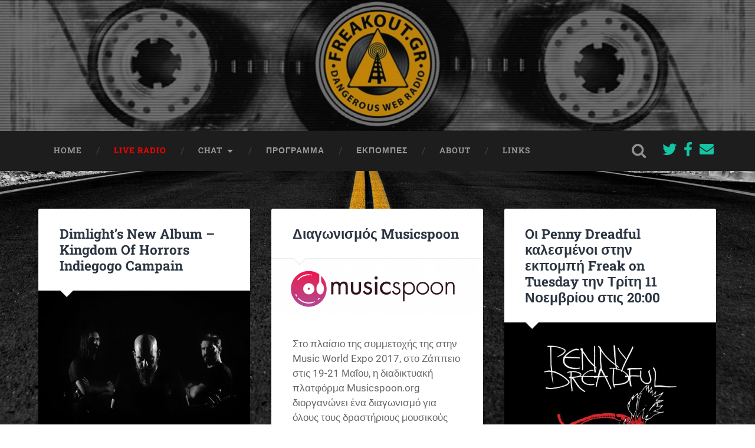

--- FILE ---
content_type: text/html; charset=UTF-8
request_url: https://freakout.gr/category/blog/%CF%80%CE%B5%CF%81%CE%AF-%CE%BC%CE%BF%CF%85%CF%83%CE%B9%CE%BA%CE%AE%CF%82/
body_size: 10176
content:
<!DOCTYPE html>

<html lang="el">

	<head>
		
		<meta charset="UTF-8">
		<meta name="viewport" content="width=device-width, initial-scale=1.0, maximum-scale=1.0, user-scalable=no" >
						 
		<title>Περί μουσικής&#8230; &#8211; Freakout</title>
<meta name='robots' content='max-image-preview:large' />
	<style>img:is([sizes="auto" i], [sizes^="auto," i]) { contain-intrinsic-size: 3000px 1500px }</style>
	<link rel='dns-prefetch' href='//use.fontawesome.com' />
<link rel="alternate" type="application/rss+xml" title="Ροή RSS &raquo; Freakout" href="https://freakout.gr/feed/" />
<link rel="alternate" type="application/rss+xml" title="Κατηγορία Ροής Freakout &raquo; Περί μουσικής..." href="https://freakout.gr/category/blog/%cf%80%ce%b5%cf%81%ce%af-%ce%bc%ce%bf%cf%85%cf%83%ce%b9%ce%ba%ce%ae%cf%82/feed/" />
<link rel='stylesheet' id='wp-block-library-css' href='https://freakout.gr/wp-includes/css/dist/block-library/style.min.css?ver=6.7.1' type='text/css' media='all' />
<style id='classic-theme-styles-inline-css' type='text/css'>
/*! This file is auto-generated */
.wp-block-button__link{color:#fff;background-color:#32373c;border-radius:9999px;box-shadow:none;text-decoration:none;padding:calc(.667em + 2px) calc(1.333em + 2px);font-size:1.125em}.wp-block-file__button{background:#32373c;color:#fff;text-decoration:none}
</style>
<style id='global-styles-inline-css' type='text/css'>
:root{--wp--preset--aspect-ratio--square: 1;--wp--preset--aspect-ratio--4-3: 4/3;--wp--preset--aspect-ratio--3-4: 3/4;--wp--preset--aspect-ratio--3-2: 3/2;--wp--preset--aspect-ratio--2-3: 2/3;--wp--preset--aspect-ratio--16-9: 16/9;--wp--preset--aspect-ratio--9-16: 9/16;--wp--preset--color--black: #222;--wp--preset--color--cyan-bluish-gray: #abb8c3;--wp--preset--color--white: #fff;--wp--preset--color--pale-pink: #f78da7;--wp--preset--color--vivid-red: #cf2e2e;--wp--preset--color--luminous-vivid-orange: #ff6900;--wp--preset--color--luminous-vivid-amber: #fcb900;--wp--preset--color--light-green-cyan: #7bdcb5;--wp--preset--color--vivid-green-cyan: #00d084;--wp--preset--color--pale-cyan-blue: #8ed1fc;--wp--preset--color--vivid-cyan-blue: #0693e3;--wp--preset--color--vivid-purple: #9b51e0;--wp--preset--color--accent: #13C4A5;--wp--preset--color--dark-gray: #444;--wp--preset--color--medium-gray: #666;--wp--preset--color--light-gray: #888;--wp--preset--gradient--vivid-cyan-blue-to-vivid-purple: linear-gradient(135deg,rgba(6,147,227,1) 0%,rgb(155,81,224) 100%);--wp--preset--gradient--light-green-cyan-to-vivid-green-cyan: linear-gradient(135deg,rgb(122,220,180) 0%,rgb(0,208,130) 100%);--wp--preset--gradient--luminous-vivid-amber-to-luminous-vivid-orange: linear-gradient(135deg,rgba(252,185,0,1) 0%,rgba(255,105,0,1) 100%);--wp--preset--gradient--luminous-vivid-orange-to-vivid-red: linear-gradient(135deg,rgba(255,105,0,1) 0%,rgb(207,46,46) 100%);--wp--preset--gradient--very-light-gray-to-cyan-bluish-gray: linear-gradient(135deg,rgb(238,238,238) 0%,rgb(169,184,195) 100%);--wp--preset--gradient--cool-to-warm-spectrum: linear-gradient(135deg,rgb(74,234,220) 0%,rgb(151,120,209) 20%,rgb(207,42,186) 40%,rgb(238,44,130) 60%,rgb(251,105,98) 80%,rgb(254,248,76) 100%);--wp--preset--gradient--blush-light-purple: linear-gradient(135deg,rgb(255,206,236) 0%,rgb(152,150,240) 100%);--wp--preset--gradient--blush-bordeaux: linear-gradient(135deg,rgb(254,205,165) 0%,rgb(254,45,45) 50%,rgb(107,0,62) 100%);--wp--preset--gradient--luminous-dusk: linear-gradient(135deg,rgb(255,203,112) 0%,rgb(199,81,192) 50%,rgb(65,88,208) 100%);--wp--preset--gradient--pale-ocean: linear-gradient(135deg,rgb(255,245,203) 0%,rgb(182,227,212) 50%,rgb(51,167,181) 100%);--wp--preset--gradient--electric-grass: linear-gradient(135deg,rgb(202,248,128) 0%,rgb(113,206,126) 100%);--wp--preset--gradient--midnight: linear-gradient(135deg,rgb(2,3,129) 0%,rgb(40,116,252) 100%);--wp--preset--font-size--small: 16px;--wp--preset--font-size--medium: 20px;--wp--preset--font-size--large: 24px;--wp--preset--font-size--x-large: 42px;--wp--preset--font-size--regular: 18px;--wp--preset--font-size--larger: 32px;--wp--preset--spacing--20: 0.44rem;--wp--preset--spacing--30: 0.67rem;--wp--preset--spacing--40: 1rem;--wp--preset--spacing--50: 1.5rem;--wp--preset--spacing--60: 2.25rem;--wp--preset--spacing--70: 3.38rem;--wp--preset--spacing--80: 5.06rem;--wp--preset--shadow--natural: 6px 6px 9px rgba(0, 0, 0, 0.2);--wp--preset--shadow--deep: 12px 12px 50px rgba(0, 0, 0, 0.4);--wp--preset--shadow--sharp: 6px 6px 0px rgba(0, 0, 0, 0.2);--wp--preset--shadow--outlined: 6px 6px 0px -3px rgba(255, 255, 255, 1), 6px 6px rgba(0, 0, 0, 1);--wp--preset--shadow--crisp: 6px 6px 0px rgba(0, 0, 0, 1);}:where(.is-layout-flex){gap: 0.5em;}:where(.is-layout-grid){gap: 0.5em;}body .is-layout-flex{display: flex;}.is-layout-flex{flex-wrap: wrap;align-items: center;}.is-layout-flex > :is(*, div){margin: 0;}body .is-layout-grid{display: grid;}.is-layout-grid > :is(*, div){margin: 0;}:where(.wp-block-columns.is-layout-flex){gap: 2em;}:where(.wp-block-columns.is-layout-grid){gap: 2em;}:where(.wp-block-post-template.is-layout-flex){gap: 1.25em;}:where(.wp-block-post-template.is-layout-grid){gap: 1.25em;}.has-black-color{color: var(--wp--preset--color--black) !important;}.has-cyan-bluish-gray-color{color: var(--wp--preset--color--cyan-bluish-gray) !important;}.has-white-color{color: var(--wp--preset--color--white) !important;}.has-pale-pink-color{color: var(--wp--preset--color--pale-pink) !important;}.has-vivid-red-color{color: var(--wp--preset--color--vivid-red) !important;}.has-luminous-vivid-orange-color{color: var(--wp--preset--color--luminous-vivid-orange) !important;}.has-luminous-vivid-amber-color{color: var(--wp--preset--color--luminous-vivid-amber) !important;}.has-light-green-cyan-color{color: var(--wp--preset--color--light-green-cyan) !important;}.has-vivid-green-cyan-color{color: var(--wp--preset--color--vivid-green-cyan) !important;}.has-pale-cyan-blue-color{color: var(--wp--preset--color--pale-cyan-blue) !important;}.has-vivid-cyan-blue-color{color: var(--wp--preset--color--vivid-cyan-blue) !important;}.has-vivid-purple-color{color: var(--wp--preset--color--vivid-purple) !important;}.has-black-background-color{background-color: var(--wp--preset--color--black) !important;}.has-cyan-bluish-gray-background-color{background-color: var(--wp--preset--color--cyan-bluish-gray) !important;}.has-white-background-color{background-color: var(--wp--preset--color--white) !important;}.has-pale-pink-background-color{background-color: var(--wp--preset--color--pale-pink) !important;}.has-vivid-red-background-color{background-color: var(--wp--preset--color--vivid-red) !important;}.has-luminous-vivid-orange-background-color{background-color: var(--wp--preset--color--luminous-vivid-orange) !important;}.has-luminous-vivid-amber-background-color{background-color: var(--wp--preset--color--luminous-vivid-amber) !important;}.has-light-green-cyan-background-color{background-color: var(--wp--preset--color--light-green-cyan) !important;}.has-vivid-green-cyan-background-color{background-color: var(--wp--preset--color--vivid-green-cyan) !important;}.has-pale-cyan-blue-background-color{background-color: var(--wp--preset--color--pale-cyan-blue) !important;}.has-vivid-cyan-blue-background-color{background-color: var(--wp--preset--color--vivid-cyan-blue) !important;}.has-vivid-purple-background-color{background-color: var(--wp--preset--color--vivid-purple) !important;}.has-black-border-color{border-color: var(--wp--preset--color--black) !important;}.has-cyan-bluish-gray-border-color{border-color: var(--wp--preset--color--cyan-bluish-gray) !important;}.has-white-border-color{border-color: var(--wp--preset--color--white) !important;}.has-pale-pink-border-color{border-color: var(--wp--preset--color--pale-pink) !important;}.has-vivid-red-border-color{border-color: var(--wp--preset--color--vivid-red) !important;}.has-luminous-vivid-orange-border-color{border-color: var(--wp--preset--color--luminous-vivid-orange) !important;}.has-luminous-vivid-amber-border-color{border-color: var(--wp--preset--color--luminous-vivid-amber) !important;}.has-light-green-cyan-border-color{border-color: var(--wp--preset--color--light-green-cyan) !important;}.has-vivid-green-cyan-border-color{border-color: var(--wp--preset--color--vivid-green-cyan) !important;}.has-pale-cyan-blue-border-color{border-color: var(--wp--preset--color--pale-cyan-blue) !important;}.has-vivid-cyan-blue-border-color{border-color: var(--wp--preset--color--vivid-cyan-blue) !important;}.has-vivid-purple-border-color{border-color: var(--wp--preset--color--vivid-purple) !important;}.has-vivid-cyan-blue-to-vivid-purple-gradient-background{background: var(--wp--preset--gradient--vivid-cyan-blue-to-vivid-purple) !important;}.has-light-green-cyan-to-vivid-green-cyan-gradient-background{background: var(--wp--preset--gradient--light-green-cyan-to-vivid-green-cyan) !important;}.has-luminous-vivid-amber-to-luminous-vivid-orange-gradient-background{background: var(--wp--preset--gradient--luminous-vivid-amber-to-luminous-vivid-orange) !important;}.has-luminous-vivid-orange-to-vivid-red-gradient-background{background: var(--wp--preset--gradient--luminous-vivid-orange-to-vivid-red) !important;}.has-very-light-gray-to-cyan-bluish-gray-gradient-background{background: var(--wp--preset--gradient--very-light-gray-to-cyan-bluish-gray) !important;}.has-cool-to-warm-spectrum-gradient-background{background: var(--wp--preset--gradient--cool-to-warm-spectrum) !important;}.has-blush-light-purple-gradient-background{background: var(--wp--preset--gradient--blush-light-purple) !important;}.has-blush-bordeaux-gradient-background{background: var(--wp--preset--gradient--blush-bordeaux) !important;}.has-luminous-dusk-gradient-background{background: var(--wp--preset--gradient--luminous-dusk) !important;}.has-pale-ocean-gradient-background{background: var(--wp--preset--gradient--pale-ocean) !important;}.has-electric-grass-gradient-background{background: var(--wp--preset--gradient--electric-grass) !important;}.has-midnight-gradient-background{background: var(--wp--preset--gradient--midnight) !important;}.has-small-font-size{font-size: var(--wp--preset--font-size--small) !important;}.has-medium-font-size{font-size: var(--wp--preset--font-size--medium) !important;}.has-large-font-size{font-size: var(--wp--preset--font-size--large) !important;}.has-x-large-font-size{font-size: var(--wp--preset--font-size--x-large) !important;}
:where(.wp-block-post-template.is-layout-flex){gap: 1.25em;}:where(.wp-block-post-template.is-layout-grid){gap: 1.25em;}
:where(.wp-block-columns.is-layout-flex){gap: 2em;}:where(.wp-block-columns.is-layout-grid){gap: 2em;}
:root :where(.wp-block-pullquote){font-size: 1.5em;line-height: 1.6;}
</style>
<link rel='stylesheet' id='contact-form-7-css' href='https://freakout.gr/wp-content/plugins/contact-form-7/includes/css/styles.css?ver=6.0.1' type='text/css' media='all' />
<link rel='stylesheet' id='font-awesome-official-css' href='https://use.fontawesome.com/releases/v5.15.1/css/all.css' type='text/css' media='all' integrity="sha384-vp86vTRFVJgpjF9jiIGPEEqYqlDwgyBgEF109VFjmqGmIY/Y4HV4d3Gp2irVfcrp" crossorigin="anonymous" />
<link rel='stylesheet' id='font-awesome-official-v4shim-css' href='https://use.fontawesome.com/releases/v5.15.1/css/v4-shims.css' type='text/css' media='all' integrity="sha384-WCuYjm/u5NsK4s/NfnJeHuMj6zzN2HFyjhBu/SnZJj7eZ6+ds4zqIM3wYgL59Clf" crossorigin="anonymous" />
<style id='font-awesome-official-v4shim-inline-css' type='text/css'>
@font-face {
font-family: "FontAwesome";
font-display: block;
src: url("https://use.fontawesome.com/releases/v5.15.1/webfonts/fa-brands-400.eot"),
		url("https://use.fontawesome.com/releases/v5.15.1/webfonts/fa-brands-400.eot?#iefix") format("embedded-opentype"),
		url("https://use.fontawesome.com/releases/v5.15.1/webfonts/fa-brands-400.woff2") format("woff2"),
		url("https://use.fontawesome.com/releases/v5.15.1/webfonts/fa-brands-400.woff") format("woff"),
		url("https://use.fontawesome.com/releases/v5.15.1/webfonts/fa-brands-400.ttf") format("truetype"),
		url("https://use.fontawesome.com/releases/v5.15.1/webfonts/fa-brands-400.svg#fontawesome") format("svg");
}

@font-face {
font-family: "FontAwesome";
font-display: block;
src: url("https://use.fontawesome.com/releases/v5.15.1/webfonts/fa-solid-900.eot"),
		url("https://use.fontawesome.com/releases/v5.15.1/webfonts/fa-solid-900.eot?#iefix") format("embedded-opentype"),
		url("https://use.fontawesome.com/releases/v5.15.1/webfonts/fa-solid-900.woff2") format("woff2"),
		url("https://use.fontawesome.com/releases/v5.15.1/webfonts/fa-solid-900.woff") format("woff"),
		url("https://use.fontawesome.com/releases/v5.15.1/webfonts/fa-solid-900.ttf") format("truetype"),
		url("https://use.fontawesome.com/releases/v5.15.1/webfonts/fa-solid-900.svg#fontawesome") format("svg");
}

@font-face {
font-family: "FontAwesome";
font-display: block;
src: url("https://use.fontawesome.com/releases/v5.15.1/webfonts/fa-regular-400.eot"),
		url("https://use.fontawesome.com/releases/v5.15.1/webfonts/fa-regular-400.eot?#iefix") format("embedded-opentype"),
		url("https://use.fontawesome.com/releases/v5.15.1/webfonts/fa-regular-400.woff2") format("woff2"),
		url("https://use.fontawesome.com/releases/v5.15.1/webfonts/fa-regular-400.woff") format("woff"),
		url("https://use.fontawesome.com/releases/v5.15.1/webfonts/fa-regular-400.ttf") format("truetype"),
		url("https://use.fontawesome.com/releases/v5.15.1/webfonts/fa-regular-400.svg#fontawesome") format("svg");
unicode-range: U+F004-F005,U+F007,U+F017,U+F022,U+F024,U+F02E,U+F03E,U+F044,U+F057-F059,U+F06E,U+F070,U+F075,U+F07B-F07C,U+F080,U+F086,U+F089,U+F094,U+F09D,U+F0A0,U+F0A4-F0A7,U+F0C5,U+F0C7-F0C8,U+F0E0,U+F0EB,U+F0F3,U+F0F8,U+F0FE,U+F111,U+F118-F11A,U+F11C,U+F133,U+F144,U+F146,U+F14A,U+F14D-F14E,U+F150-F152,U+F15B-F15C,U+F164-F165,U+F185-F186,U+F191-F192,U+F1AD,U+F1C1-F1C9,U+F1CD,U+F1D8,U+F1E3,U+F1EA,U+F1F6,U+F1F9,U+F20A,U+F247-F249,U+F24D,U+F254-F25B,U+F25D,U+F267,U+F271-F274,U+F279,U+F28B,U+F28D,U+F2B5-F2B6,U+F2B9,U+F2BB,U+F2BD,U+F2C1-F2C2,U+F2D0,U+F2D2,U+F2DC,U+F2ED,U+F328,U+F358-F35B,U+F3A5,U+F3D1,U+F410,U+F4AD;
}
</style>
<link rel='stylesheet' id='baskerville_googleFonts-css' href='https://freakout.gr/wp-content/themes/baskerville/assets/css/fonts.css?ver=6.7.1' type='text/css' media='all' />
<link rel='stylesheet' id='baskerville_style-css' href='https://freakout.gr/wp-content/themes/baskerville/style.css?ver=2.2.2' type='text/css' media='all' />
<script type="text/javascript" src="https://freakout.gr/wp-includes/js/jquery/jquery.min.js?ver=3.7.1" id="jquery-core-js"></script>
<script type="text/javascript" src="https://freakout.gr/wp-includes/js/jquery/jquery-migrate.min.js?ver=3.4.1" id="jquery-migrate-js"></script>
<script type="text/javascript" src="https://freakout.gr/wp-includes/js/imagesloaded.min.js?ver=5.0.0" id="imagesloaded-js"></script>
<script type="text/javascript" src="https://freakout.gr/wp-includes/js/masonry.min.js?ver=4.2.2" id="masonry-js"></script>
<script type="text/javascript" src="https://freakout.gr/wp-content/themes/baskerville/assets/js/jquery.flexslider-min.js?ver=2.7.2" id="baskerville_flexslider-js"></script>
<script type="text/javascript" src="https://freakout.gr/wp-content/themes/baskerville/assets/js/global.js?ver=2.2.2" id="baskerville_global-js"></script>
<link rel="https://api.w.org/" href="https://freakout.gr/wp-json/" /><link rel="alternate" title="JSON" type="application/json" href="https://freakout.gr/wp-json/wp/v2/categories/7" /><link rel="EditURI" type="application/rsd+xml" title="RSD" href="https://freakout.gr/xmlrpc.php?rsd" />
<meta name="generator" content="WordPress 6.7.1" />
<style type="text/css" id="custom-background-css">
body.custom-background { background-color: #ffffff; background-image: url("https://freakout.gr/wp-content/uploads/2015/10/gucci-stripes-wallpaper-desktop-background-62qwt.jpg"); background-position: center center; background-size: cover; background-repeat: no-repeat; background-attachment: fixed; }
</style>
			<style type="text/css" id="wp-custom-css">
			h1.blog-title, h3.blog-description {display:none !important;}

div.header-inner {
	min-height:82px;
}

div.featured-media {text-align:center}

div.featured-media img {
	margin-left:auto;
	margin-right:auto;
}

.fright.menu-social
{
	margin:16px 4px;
	font-size: 24px;
	padding:2px;
}

#menu-item-18 a
{
	color:red;
}

.blog-title,
.grecaptcha-badge,
.credits-left span
{
	display: none !important;
}

.page-title.section-inner
{
	display:none;
}
		</style>
			
	</head>
	
	<body class="archive category category-7 custom-background has-featured-image">

		
		<a class="skip-link button" href="#site-content">Skip to the content</a>
	
		<div class="header section small-padding bg-dark bg-image" style="background-image: url( https://freakout.gr/wp-content/uploads/2014/10/cropped-header2.jpg );">
		
			<div class="cover"></div>
			
			<div class="header-search-block bg-graphite hidden">
				<form role="search"  method="get" class="searchform" action="https://freakout.gr/">
	<label for="search-form-696ae583578ab">
		<span class="screen-reader-text">Search for:</span>
		<input type="search" id="search-form-696ae583578ab" class="search-field" placeholder="Search form" value="" name="s" />
	</label>
	<input type="submit" class="searchsubmit" value="Search" />
</form>
			</div><!-- .header-search-block -->
					
			<div class="header-inner section-inner">
			
				
					<div class="blog-title">
						<a href="https://freakout.gr" rel="home">Freakout</a>
					</div>
				
											<h3 class="blog-description">Dangerous Web Radio</h3>
									
											
			</div><!-- .header-inner -->
						
		</div><!-- .header -->
		
		<div class="navigation section no-padding bg-dark">
		
			<div class="navigation-inner section-inner">
			
				<button class="nav-toggle toggle fleft hidden">
					
					<div class="bar"></div>
					<div class="bar"></div>
					<div class="bar"></div>
					
				</button>
						
				<ul class="main-menu">
				
					<li id="menu-item-3340" class="menu-item menu-item-type-custom menu-item-object-custom menu-item-home menu-item-3340"><a href="http://freakout.gr">HOME</a></li>
<li id="menu-item-18" class="menu-item menu-item-type-post_type menu-item-object-page menu-item-18"><a href="https://freakout.gr/live/">Live Radio</a></li>
<li id="menu-item-5653" class="menu-item menu-item-type-custom menu-item-object-custom menu-item-has-children has-children menu-item-5653"><a href="#">Chat</a>
<ul class="sub-menu">
	<li id="menu-item-5652" class="menu-item menu-item-type-post_type menu-item-object-page menu-item-5652"><a target="_blank" href="https://freakout.gr/live-chat/">Live &#038; Chat</a></li>
	<li id="menu-item-5654" class="menu-item menu-item-type-custom menu-item-object-custom menu-item-5654"><a target="_blank" href="http://chat.freakout.gr">Chat (Αυτόνομο)</a></li>
	<li id="menu-item-3395" class="menu-item menu-item-type-post_type menu-item-object-page menu-item-3395"><a href="https://freakout.gr/chat/">Chat (Εντός σελίδας)</a></li>
</ul>
</li>
<li id="menu-item-20" class="menu-item menu-item-type-post_type menu-item-object-page menu-item-20"><a href="https://freakout.gr/%cf%80%cf%81%cf%8c%ce%b3%cf%81%ce%b1%ce%bc%ce%bc%ce%b1/">ΠΡΟΓΡΑΜΜΑ</a></li>
<li id="menu-item-3637" class="menu-item menu-item-type-custom menu-item-object-custom menu-item-3637"><a href="http://freakout.gr/radio-show/">Εκπομπές</a></li>
<li id="menu-item-3609" class="menu-item menu-item-type-post_type menu-item-object-page menu-item-3609"><a href="https://freakout.gr/about/">About</a></li>
<li id="menu-item-3632" class="menu-item menu-item-type-post_type menu-item-object-page menu-item-3632"><a href="https://freakout.gr/links/">Links</a></li>
											
				</ul><!-- .main-menu -->
				 
				<button class="search-toggle toggle fright">
					<span class="screen-reader-text">Toggle search field</span>
				</button>
				 
				<div class="clear"></div>
				 
			</div><!-- .navigation-inner -->
			
		</div><!-- .navigation -->
		
		<div class="mobile-navigation section bg-graphite no-padding hidden">
					
			<ul class="mobile-menu">
			
				<li class="menu-item menu-item-type-custom menu-item-object-custom menu-item-home menu-item-3340"><a href="http://freakout.gr">HOME</a></li>
<li class="menu-item menu-item-type-post_type menu-item-object-page menu-item-18"><a href="https://freakout.gr/live/">Live Radio</a></li>
<li class="menu-item menu-item-type-custom menu-item-object-custom menu-item-has-children has-children menu-item-5653"><a href="#">Chat</a>
<ul class="sub-menu">
	<li class="menu-item menu-item-type-post_type menu-item-object-page menu-item-5652"><a target="_blank" href="https://freakout.gr/live-chat/">Live &#038; Chat</a></li>
	<li class="menu-item menu-item-type-custom menu-item-object-custom menu-item-5654"><a target="_blank" href="http://chat.freakout.gr">Chat (Αυτόνομο)</a></li>
	<li class="menu-item menu-item-type-post_type menu-item-object-page menu-item-3395"><a href="https://freakout.gr/chat/">Chat (Εντός σελίδας)</a></li>
</ul>
</li>
<li class="menu-item menu-item-type-post_type menu-item-object-page menu-item-20"><a href="https://freakout.gr/%cf%80%cf%81%cf%8c%ce%b3%cf%81%ce%b1%ce%bc%ce%bc%ce%b1/">ΠΡΟΓΡΑΜΜΑ</a></li>
<li class="menu-item menu-item-type-custom menu-item-object-custom menu-item-3637"><a href="http://freakout.gr/radio-show/">Εκπομπές</a></li>
<li class="menu-item menu-item-type-post_type menu-item-object-page menu-item-3609"><a href="https://freakout.gr/about/">About</a></li>
<li class="menu-item menu-item-type-post_type menu-item-object-page menu-item-3632"><a href="https://freakout.gr/links/">Links</a></li>
										
			 </ul><!-- .main-menu -->
		
		</div><!-- .mobile-navigation -->
<div class="wrapper section medium-padding" id="site-content">

	
		<div class="page-title section-inner">

							<h1>
											<span class="top">Category</span>
																<span class="bottom">Περί μουσικής&#8230;</span>
									</h1>
			
						
		</div><!-- .page-title -->

	
	<div class="content section-inner">
																		                    
				
			<div class="posts">
					
		    			    	
		    		<div class="post-container">
		    	
						<div id="post-5303" class="post-5303 post type-post status-publish format-standard has-post-thumbnail hentry category-releases-reviews category-7 tag-dimlight tag-indiegogo-com tag-metal">
			    	
				    		<div class="post-header">
	
    <h2 class="post-title"><a href="https://freakout.gr/dimlights-new-album-kingdom-of-horrors-indiegogo-campain/" rel="bookmark" title="Dimlight’s New Album &#8211; Kingdom Of Horrors Indiegogo Campain">Dimlight’s New Album &#8211; Kingdom Of Horrors Indiegogo Campain</a></h2>
    
        
</div> <!-- /post-header -->


		<div class="featured-media">
		
			<a href="https://freakout.gr/dimlights-new-album-kingdom-of-horrors-indiegogo-campain/" rel="bookmark" title="Dimlight’s New Album &#8211; Kingdom Of Horrors Indiegogo Campain">
			
				<img width="600" height="400" src="https://freakout.gr/wp-content/uploads/2018/04/30176989_10213951131803989_1179383561_o-600x400.jpg" class="attachment-post-thumbnail size-post-thumbnail wp-post-image" alt="" decoding="async" fetchpriority="high" srcset="https://freakout.gr/wp-content/uploads/2018/04/30176989_10213951131803989_1179383561_o-600x400.jpg 600w, https://freakout.gr/wp-content/uploads/2018/04/30176989_10213951131803989_1179383561_o-300x200.jpg 300w, https://freakout.gr/wp-content/uploads/2018/04/30176989_10213951131803989_1179383561_o-768x512.jpg 768w, https://freakout.gr/wp-content/uploads/2018/04/30176989_10213951131803989_1179383561_o-1024x683.jpg 1024w, https://freakout.gr/wp-content/uploads/2018/04/30176989_10213951131803989_1179383561_o-945x630.jpg 945w, https://freakout.gr/wp-content/uploads/2018/04/30176989_10213951131803989_1179383561_o.jpg 2048w" sizes="(max-width: 600px) 100vw, 600px" />				
			</a>
					
		</div> <!-- /featured-media -->
			
										                                    	    
<div class="post-excerpt">
	    		            			            	                                                                                            
	<p>Οι Dimlight ξεκίνησαν καμπάνια στο indiegogo για το νέο τους album &#8220;Kingdom Of Horrors&#8221;. H μπάντα στηρίζεται στη βοήθειά σας μέσω της καμπάνιας ώστε να προχωρήσει στην τελική παραγωγή του, εγχείρημα που δε μπορεί να πραγματοποιηθεί χωρίς τη συμβολή και&#8230; <a class="more-link" href="https://freakout.gr/dimlights-new-album-kingdom-of-horrors-indiegogo-campain/">Διαβάστε περισσότερα &rarr;</a></p>

</div> <!-- /post-excerpt -->

<div class="post-meta">

	<a class="post-date" href="https://freakout.gr/dimlights-new-album-kingdom-of-horrors-indiegogo-campain/" title="Dimlight’s New Album &#8211; Kingdom Of Horrors Indiegogo Campain">2018/04/14</a>
	
	
	<div class="clear"></div>

</div>
            
<div class="clear"></div>
				    				    		
			    		</div><!-- .post -->
		    		
		    		</div>
		    			        		            
		        		    	
		    		<div class="post-container">
		    	
						<div id="post-5182" class="post-5182 post type-post status-publish format-standard has-post-thumbnail hentry category-agenda category-various category-7 tag-music-world-expo tag-music-world-expo-2017 tag-musicspoon">
			    	
				    		<div class="post-header">
	
    <h2 class="post-title"><a href="https://freakout.gr/%ce%b4%ce%b9%ce%b1%ce%b3%cf%89%ce%bd%ce%b9%cf%83%ce%bc%cf%8c%cf%82-musicspoon/" rel="bookmark" title="Διαγωνισμός Musicspoon">Διαγωνισμός Musicspoon</a></h2>
    
        
</div> <!-- /post-header -->


		<div class="featured-media">
		
			<a href="https://freakout.gr/%ce%b4%ce%b9%ce%b1%ce%b3%cf%89%ce%bd%ce%b9%cf%83%ce%bc%cf%8c%cf%82-musicspoon/" rel="bookmark" title="Διαγωνισμός Musicspoon">
			
				<img width="600" height="160" src="https://freakout.gr/wp-content/uploads/2017/05/musicspoonlogo-600x160.png" class="attachment-post-thumbnail size-post-thumbnail wp-post-image" alt="" decoding="async" srcset="https://freakout.gr/wp-content/uploads/2017/05/musicspoonlogo-600x160.png 600w, https://freakout.gr/wp-content/uploads/2017/05/musicspoonlogo-300x80.png 300w, https://freakout.gr/wp-content/uploads/2017/05/musicspoonlogo-768x205.png 768w, https://freakout.gr/wp-content/uploads/2017/05/musicspoonlogo-945x253.png 945w, https://freakout.gr/wp-content/uploads/2017/05/musicspoonlogo.png 973w" sizes="(max-width: 600px) 100vw, 600px" />				
			</a>
					
		</div> <!-- /featured-media -->
			
										                                    	    
<div class="post-excerpt">
	    		            			            	                                                                                            
	<p>Στο πλαίσιο της συμμετοχής της στην Music World Expo 2017, στο Ζάππειο στις 19-21 Μαΐου, η διαδικτυακή πλατφόρμα Musicspoon.org διοργανώνει ένα διαγωνισμό για όλους τους δραστήριους μουσικούς δημιουργούς σε Ελλάδα, Κύπρο αλλά και στο εξωτερικό! Είσαι καλλιτέχνης; Συγκρότημα ή ερμηνευτής;&#8230; <a class="more-link" href="https://freakout.gr/%ce%b4%ce%b9%ce%b1%ce%b3%cf%89%ce%bd%ce%b9%cf%83%ce%bc%cf%8c%cf%82-musicspoon/">Διαβάστε περισσότερα &rarr;</a></p>

</div> <!-- /post-excerpt -->

<div class="post-meta">

	<a class="post-date" href="https://freakout.gr/%ce%b4%ce%b9%ce%b1%ce%b3%cf%89%ce%bd%ce%b9%cf%83%ce%bc%cf%8c%cf%82-musicspoon/" title="Διαγωνισμός Musicspoon">2017/05/17</a>
	
	
	<div class="clear"></div>

</div>
            
<div class="clear"></div>
				    				    		
			    		</div><!-- .post -->
		    		
		    		</div>
		    			        		            
		        		    	
		    		<div class="post-container">
		    	
						<div id="post-3809" class="post-3809 post type-post status-publish format-standard has-post-thumbnail hentry category-agenda category-blog category-7 tag-freak-on-tuesday tag-penny-dreadful">
			    	
				    		<div class="post-header">
	
    <h2 class="post-title"><a href="https://freakout.gr/o%ce%b9-penny-dreadfull-%ce%ba%ce%b1%ce%bb%ce%b5%cf%83%ce%bc%ce%ad%ce%bd%ce%bf%ce%b9-%cf%83%cf%84%ce%b7%ce%bd-%ce%b5%ce%ba%cf%80%ce%bf%ce%bc%cf%80%ce%ae-freak-on-tuesday-%cf%84%ce%b7%ce%bd-%cf%84/" rel="bookmark" title="Oι Penny Dreadful καλεσμένοι στην εκπομπή Freak on Tuesday την Τρίτη 11 Νοεμβρίου στις 20:00">Oι Penny Dreadful καλεσμένοι στην εκπομπή Freak on Tuesday την Τρίτη 11 Νοεμβρίου στις 20:00</a></h2>
    
        
</div> <!-- /post-header -->


		<div class="featured-media">
		
			<a href="https://freakout.gr/o%ce%b9-penny-dreadfull-%ce%ba%ce%b1%ce%bb%ce%b5%cf%83%ce%bc%ce%ad%ce%bd%ce%bf%ce%b9-%cf%83%cf%84%ce%b7%ce%bd-%ce%b5%ce%ba%cf%80%ce%bf%ce%bc%cf%80%ce%ae-freak-on-tuesday-%cf%84%ce%b7%ce%bd-%cf%84/" rel="bookmark" title="Oι Penny Dreadful καλεσμένοι στην εκπομπή Freak on Tuesday την Τρίτη 11 Νοεμβρίου στις 20:00">
			
				<img width="600" height="763" src="https://freakout.gr/wp-content/uploads/2014/11/PD-600x763.jpg" class="attachment-post-thumbnail size-post-thumbnail wp-post-image" alt="" decoding="async" srcset="https://freakout.gr/wp-content/uploads/2014/11/PD-600x763.jpg 600w, https://freakout.gr/wp-content/uploads/2014/11/PD-235x300.jpg 235w, https://freakout.gr/wp-content/uploads/2014/11/PD.jpg 754w" sizes="(max-width: 600px) 100vw, 600px" />				
			</a>
					
		</div> <!-- /featured-media -->
			
										                                    	    
<div class="post-excerpt">
	    		            			            	                                                                                            
	<p>Την Τρίτη 11/11 η εκπομπή Freak on Tuesday θα έχει καλεσμένους τους Penny Dreadful Οι Penny Dreadful δημιουργήθηκαν τον Μάρτιο του 2010 από μια παρέα τριών φίλων: τον Γιάννη Καλιφατίδη (κιθάρα, φωνή), τον Πάνο Μπόμπολα (μπάσο) και τον Νίκο Παναγιώτου (τύμπανα)&#8230;. <a class="more-link" href="https://freakout.gr/o%ce%b9-penny-dreadfull-%ce%ba%ce%b1%ce%bb%ce%b5%cf%83%ce%bc%ce%ad%ce%bd%ce%bf%ce%b9-%cf%83%cf%84%ce%b7%ce%bd-%ce%b5%ce%ba%cf%80%ce%bf%ce%bc%cf%80%ce%ae-freak-on-tuesday-%cf%84%ce%b7%ce%bd-%cf%84/">Διαβάστε περισσότερα &rarr;</a></p>

</div> <!-- /post-excerpt -->

<div class="post-meta">

	<a class="post-date" href="https://freakout.gr/o%ce%b9-penny-dreadfull-%ce%ba%ce%b1%ce%bb%ce%b5%cf%83%ce%bc%ce%ad%ce%bd%ce%bf%ce%b9-%cf%83%cf%84%ce%b7%ce%bd-%ce%b5%ce%ba%cf%80%ce%bf%ce%bc%cf%80%ce%ae-freak-on-tuesday-%cf%84%ce%b7%ce%bd-%cf%84/" title="Oι Penny Dreadful καλεσμένοι στην εκπομπή Freak on Tuesday την Τρίτη 11 Νοεμβρίου στις 20:00">2014/11/10</a>
	
	
	<div class="clear"></div>

</div>
            
<div class="clear"></div>
				    				    		
			    		</div><!-- .post -->
		    		
		    		</div>
		    			        		            
		        		    	
		    		<div class="post-container">
		    	
						<div id="post-3736" class="post-3736 post type-post status-publish format-standard has-post-thumbnail hentry category-various category-7 tag-dimlight tag-indiegogo-com">
			    	
				    		<div class="post-header">
	
    <h2 class="post-title"><a href="https://freakout.gr/%ce%ba%ce%b1%ce%bc%cf%80%ce%ac%ce%bd%ce%b9%ce%b1-%cf%84%cf%89%ce%bd-dimlight-%cf%83%cf%84%ce%bf-indiegogo/" rel="bookmark" title="Καμπάνια των Dimlight στο indiegogo">Καμπάνια των Dimlight στο indiegogo</a></h2>
    
        
</div> <!-- /post-header -->


		<div class="featured-media">
		
			<a href="https://freakout.gr/%ce%ba%ce%b1%ce%bc%cf%80%ce%ac%ce%bd%ce%b9%ce%b1-%cf%84%cf%89%ce%bd-dimlight-%cf%83%cf%84%ce%bf-indiegogo/" rel="bookmark" title="Καμπάνια των Dimlight στο indiegogo">
			
				<img width="600" height="501" src="https://freakout.gr/wp-content/uploads/2014/10/dimlight-600x501.jpg" class="attachment-post-thumbnail size-post-thumbnail wp-post-image" alt="" decoding="async" loading="lazy" srcset="https://freakout.gr/wp-content/uploads/2014/10/dimlight-600x501.jpg 600w, https://freakout.gr/wp-content/uploads/2014/10/dimlight-300x250.jpg 300w, https://freakout.gr/wp-content/uploads/2014/10/dimlight-945x790.jpg 945w, https://freakout.gr/wp-content/uploads/2014/10/dimlight.jpg 960w" sizes="auto, (max-width: 600px) 100vw, 600px" />				
			</a>
					
		</div> <!-- /featured-media -->
			
										                                    	    
<div class="post-excerpt">
	    		            			            	                                                                                            
	<p>Οι Dimlight ξεκίνησαν καμπάνια στο indiegogo για το νέο τους album. Ακολουθεί το δελτίο τύπου της μπάντας. «Αγαπητοί μας φίλοι, Είμαστε στην ευχάριστη θέση να σας παρουσιάσουμε τη νέα μας τραγουδίστρια. Καλωσορίζουμε την Εύα στην οικογένεια των Dimlight, ως την&#8230; <a class="more-link" href="https://freakout.gr/%ce%ba%ce%b1%ce%bc%cf%80%ce%ac%ce%bd%ce%b9%ce%b1-%cf%84%cf%89%ce%bd-dimlight-%cf%83%cf%84%ce%bf-indiegogo/">Διαβάστε περισσότερα &rarr;</a></p>

</div> <!-- /post-excerpt -->

<div class="post-meta">

	<a class="post-date" href="https://freakout.gr/%ce%ba%ce%b1%ce%bc%cf%80%ce%ac%ce%bd%ce%b9%ce%b1-%cf%84%cf%89%ce%bd-dimlight-%cf%83%cf%84%ce%bf-indiegogo/" title="Καμπάνια των Dimlight στο indiegogo">2014/10/22</a>
	
	
	<div class="clear"></div>

</div>
            
<div class="clear"></div>
				    				    		
			    		</div><!-- .post -->
		    		
		    		</div>
		    			        		            
		        		    	
		    		<div class="post-container">
		    	
						<div id="post-3236" class="post-3236 post type-post status-publish format-standard has-post-thumbnail hentry category-agenda category-7 tag-a-kafkaesque-project tag-blame-kandinsky tag-impro-fest tag-noizedelic-folk tag-t-i-m-e tag-165 tag-258 tag-249 tag-265 tag-219 tag-159">
			    	
				    		<div class="post-header">
	
    <h2 class="post-title"><a href="https://freakout.gr/%cf%86%ce%b5%cf%83%cf%84%ce%b9%ce%b2%ce%ac%ce%bb-%ce%b1%cf%85%cf%84%ce%bf%cf%83%cf%87%ce%b5%ce%b4%ce%b9%ce%b1%cf%83%cf%84%ce%b9%ce%ba%ce%ae%cf%82-%cf%80%cf%81%cf%89%cf%84%cf%8c%cf%84%cf%85%cf%80/" rel="bookmark" title="Φεστιβάλ αυτοσχεδιαστικής / πρωτότυπης μουσικής 16-17/5 @ θέατρο ΕΜΠΡΟΣ">Φεστιβάλ αυτοσχεδιαστικής / πρωτότυπης μουσικής 16-17/5 @ θέατρο ΕΜΠΡΟΣ</a></h2>
    
        
</div> <!-- /post-header -->


		<div class="featured-media">
		
			<a href="https://freakout.gr/%cf%86%ce%b5%cf%83%cf%84%ce%b9%ce%b2%ce%ac%ce%bb-%ce%b1%cf%85%cf%84%ce%bf%cf%83%cf%87%ce%b5%ce%b4%ce%b9%ce%b1%cf%83%cf%84%ce%b9%ce%ba%ce%ae%cf%82-%cf%80%cf%81%cf%89%cf%84%cf%8c%cf%84%cf%85%cf%80/" rel="bookmark" title="Φεστιβάλ αυτοσχεδιαστικής / πρωτότυπης μουσικής 16-17/5 @ θέατρο ΕΜΠΡΟΣ">
			
				<img width="600" height="731" src="https://freakout.gr/wp-content/uploads/2014/05/10173781_646536692061837_3519441057206817443_n-600x731.jpg" class="attachment-post-thumbnail size-post-thumbnail wp-post-image" alt="" decoding="async" loading="lazy" srcset="https://freakout.gr/wp-content/uploads/2014/05/10173781_646536692061837_3519441057206817443_n-600x731.jpg 600w, https://freakout.gr/wp-content/uploads/2014/05/10173781_646536692061837_3519441057206817443_n.jpg 787w" sizes="auto, (max-width: 600px) 100vw, 600px" />				
			</a>
					
		</div> <!-- /featured-media -->
			
										                                    	    
<div class="post-excerpt">
	    		            			            	                                                                                            
	<p>&nbsp; Το 2ήμερο αυτό φεστιβάλ θα γίνει στο θέατρο ΕΜΠΡΟΣ την Παρασκευή 16 και το Σάββατο 17 Μαΐου. Το πρόγραμμα φαίνεται και στο poster αλλά για περισσότερες πληροφορίες, κάντε κλικ εδώ Ώρα έναρξης 21:00, είσοδος ελεύθερη.</p>

</div> <!-- /post-excerpt -->

<div class="post-meta">

	<a class="post-date" href="https://freakout.gr/%cf%86%ce%b5%cf%83%cf%84%ce%b9%ce%b2%ce%ac%ce%bb-%ce%b1%cf%85%cf%84%ce%bf%cf%83%cf%87%ce%b5%ce%b4%ce%b9%ce%b1%cf%83%cf%84%ce%b9%ce%ba%ce%ae%cf%82-%cf%80%cf%81%cf%89%cf%84%cf%8c%cf%84%cf%85%cf%80/" title="Φεστιβάλ αυτοσχεδιαστικής / πρωτότυπης μουσικής 16-17/5 @ θέατρο ΕΜΠΡΟΣ">2014/05/11</a>
	
	
	<div class="clear"></div>

</div>
            
<div class="clear"></div>
				    				    		
			    		</div><!-- .post -->
		    		
		    		</div>
		    			        		            
		        		    	
		    		<div class="post-container">
		    	
						<div id="post-1530" class="post-1530 post type-post status-publish format-standard hentry category-7 tag-jeff-hannemann tag-slayer">
			    	
				    		<div class="post-header">
	
    <h2 class="post-title"><a href="https://freakout.gr/jeff-hanneman-co-founder-of-slayer-dies-of-liver-failure-following-spider-bite/" rel="bookmark" title="Jeff Hanneman, co-founder of Slayer, dies of liver failure following spider bite&#8230;">Jeff Hanneman, co-founder of Slayer, dies of liver failure following spider bite&#8230;</a></h2>
    
        
</div> <!-- /post-header -->

									                                    	    
<div class="post-excerpt">
	    		            			            	                                                                                            
	<p>R.I.P.     Reign In Hell</p>

</div> <!-- /post-excerpt -->

<div class="post-meta">

	<a class="post-date" href="https://freakout.gr/jeff-hanneman-co-founder-of-slayer-dies-of-liver-failure-following-spider-bite/" title="Jeff Hanneman, co-founder of Slayer, dies of liver failure following spider bite&#8230;">2013/05/04</a>
	
	
	<div class="clear"></div>

</div>
            
<div class="clear"></div>
				    				    		
			    		</div><!-- .post -->
		    		
		    		</div>
		    			        		            
		        		    	
		    		<div class="post-container">
		    	
						<div id="post-1449" class="post-1449 post type-post status-publish format-standard hentry category-7 tag-hangover tag-michael-gira tag-swans">
			    	
				    		<div class="post-header">
	
    <h2 class="post-title"><a href="https://freakout.gr/%ce%b1%cf%86%ce%b9%ce%ad%cf%81%cf%89%ce%bc%ce%b1-%cf%83%cf%84%ce%bf%cf%85%cf%82-%ce%bc%ce%b5%ce%b3%ce%ac%ce%bb%ce%bf%cf%85%cf%82-swans-%cf%84%ce%b7%ce%bd-%ce%ba%cf%85%cf%81%ce%b9%ce%b1%ce%ba%ce%ae/" rel="bookmark" title="Αφιέρωμα στους μεγάλους SWANS την Κυριακή στο HANGOVER HEART ATTACK">Αφιέρωμα στους μεγάλους SWANS την Κυριακή στο HANGOVER HEART ATTACK</a></h2>
    
        
</div> <!-- /post-header -->

									                                    	    
<div class="post-excerpt">
	    		            			            	                                                                                            
	<p>&#8220;Music should come from that deep sex death place in your stomach&#8221;  &#8211;   Michael Gira</p>

</div> <!-- /post-excerpt -->

<div class="post-meta">

	<a class="post-date" href="https://freakout.gr/%ce%b1%cf%86%ce%b9%ce%ad%cf%81%cf%89%ce%bc%ce%b1-%cf%83%cf%84%ce%bf%cf%85%cf%82-%ce%bc%ce%b5%ce%b3%ce%ac%ce%bb%ce%bf%cf%85%cf%82-swans-%cf%84%ce%b7%ce%bd-%ce%ba%cf%85%cf%81%ce%b9%ce%b1%ce%ba%ce%ae/" title="Αφιέρωμα στους μεγάλους SWANS την Κυριακή στο HANGOVER HEART ATTACK">2013/04/23</a>
	
	
	<div class="clear"></div>

</div>
            
<div class="clear"></div>
				    				    		
			    		</div><!-- .post -->
		    		
		    		</div>
		    			        		            
		        		    	
		    		<div class="post-container">
		    	
						<div id="post-982" class="post-982 post type-post status-publish format-standard hentry category-7 tag-fanzine tag-270 tag-214">
			    	
				    		<div class="post-header">
	
    <h2 class="post-title"><a href="https://freakout.gr/electric-soup-no-2/" rel="bookmark" title="Electric Soup no.2">Electric Soup no.2</a></h2>
    
        
</div> <!-- /post-header -->

									                                    	    
<div class="post-excerpt">
	    		            			            	                                                                                            
	<p>Μια συλλογή μουσικών σχημάτων της ελληνικής ανεξάρτητης indie / rock / punk / blues / stoner / post / experimental σκηνής, με συμμετοχές από: Xenofon Razis  Three way plane Romson  aombk  B-movie Prophets Distorted Function  Since (time) danis k Paris&#8230; <a class="more-link" href="https://freakout.gr/electric-soup-no-2/">Διαβάστε περισσότερα &rarr;</a></p>

</div> <!-- /post-excerpt -->

<div class="post-meta">

	<a class="post-date" href="https://freakout.gr/electric-soup-no-2/" title="Electric Soup no.2">2013/03/10</a>
	
	
	<div class="clear"></div>

</div>
            
<div class="clear"></div>
				    				    		
			    		</div><!-- .post -->
		    		
		    		</div>
		    			        		            
		        		    	
		    		<div class="post-container">
		    	
						<div id="post-885" class="post-885 post type-post status-publish format-standard hentry category-7 tag-dave-lombardo tag-slayer">
			    	
				    		<div class="post-header">
	
    <h2 class="post-title"><a href="https://freakout.gr/tom-kerry/" rel="bookmark" title="Tom &#038; Kerry">Tom &#038; Kerry</a></h2>
    
        
</div> <!-- /post-header -->

									                                    	    
<div class="post-excerpt">
	    		            			            	                                                                                            
	<p>Λοιπόν, μου &#8216;ρθε να γράψω για ένα συμβάν που με λύπησε αρκετά, καθώς στην&#8230; επιχείρηση &#8220;Slayer&#8221; -που τυγχάνει να είναι μια από τις αγαπημένες μου μπάντες- έγινε πριν από λίγες ημέρες μια σημαντική αλλαγή. Απ&#8217; ότι κατάλαβα εξ&#8217; αυτών που&#8230; <a class="more-link" href="https://freakout.gr/tom-kerry/">Διαβάστε περισσότερα &rarr;</a></p>

</div> <!-- /post-excerpt -->

<div class="post-meta">

	<a class="post-date" href="https://freakout.gr/tom-kerry/" title="Tom &#038; Kerry">2013/03/07</a>
	
	
	<div class="clear"></div>

</div>
            
<div class="clear"></div>
				    				    		
			    		</div><!-- .post -->
		    		
		    		</div>
		    			        		            
		        	        	                    
						
		</div><!-- .posts -->
			
	</div><!-- .content -->
	
				
	<div class="clear"></div>

</div><!-- .wrapper -->
	              	        

	<div class="footer section medium-padding bg-graphite">
	
		<div class="section-inner row">
		
						
				<div class="column column-1 one-third">
				
					<div class="widgets">
			
						<div class="widget widget_categories"><div class="widget-content"><h3 class="widget-title">Kατηγορίες</h3>
			<ul>
					<li class="cat-item cat-item-3"><a href="https://freakout.gr/category/blog/agenda/">Agenda</a>
</li>
	<li class="cat-item cat-item-434 current-cat-parent current-cat-ancestor"><a href="https://freakout.gr/category/blog/">Blog</a>
</li>
	<li class="cat-item cat-item-8"><a href="https://freakout.gr/category/blog/live-reviews/">Live reviews</a>
</li>
	<li class="cat-item cat-item-1"><a href="https://freakout.gr/category/uncategorized/">Uncategorized</a>
</li>
	<li class="cat-item cat-item-9"><a href="https://freakout.gr/category/blog/videos/">Videos</a>
</li>
	<li class="cat-item cat-item-4"><a href="https://freakout.gr/category/blog/reading/">Ανάγνωση&#8230;</a>
</li>
	<li class="cat-item cat-item-5"><a href="https://freakout.gr/category/blog/various/">Διάφορα&#8230;</a>
</li>
	<li class="cat-item cat-item-6"><a href="https://freakout.gr/category/blog/releases-reviews/">Κυκλοφορίες / Kριτικές</a>
</li>
	<li class="cat-item cat-item-7 current-cat"><a aria-current="page" href="https://freakout.gr/category/blog/%cf%80%ce%b5%cf%81%ce%af-%ce%bc%ce%bf%cf%85%cf%83%ce%b9%ce%ba%ce%ae%cf%82/">Περί μουσικής&#8230;</a>
</li>
			</ul>

			</div><div class="clear"></div></div>											
					</div>
					
				</div><!-- .column-1 -->
				
							
						
				<div class="column column-2 one-third">
				
					<div class="widgets">
			
						<div class="widget widget_text"><div class="widget-content"><h3 class="widget-title">To Freakout για διάφορους player..</h3>			<div class="textwidget"><div style="height:100px;">
<a href="http://192.99.14.191:2199/tunein/georgios.pls">Winamp, iTunes</a>

<br>

<a href="http://192.99.14.191:2199/tunein/georgios.asx">Windows Media Player</a>

<br>

<a href="http://192.99.14.191:2199/tunein/georgios.ram">Real Player</a>

<br>

<a href="http://192.99.14.191:2199/tunein/georgios.qtl">QuickTime</a>  
</div></div>
		</div><div class="clear"></div></div><div class="widget widget_text"><div class="widget-content"><h3 class="widget-title">Chat</h3>			<div class="textwidget"><a target="_blank" href="http://freakout.gr/live-chat/">
To Live & chat σε νέο tab
</a>

<br>

<a href="http://chat.freakout.gr" class="to-pop-up">
To chat σε pop-up
</a>

<br>

<a target="_blank" href="http://chat.freakout.gr">
To chat σε νέο tab
</a></div>
		</div><div class="clear"></div></div>											
					</div><!-- .widgets -->
					
				</div><!-- .column-2 -->
				
											
						
				<div class="column column-3 one-third">
			
					<div class="widgets">
			
						<div class="widget widget_media_image"><div class="widget-content"><img width="200" height="200" src="https://freakout.gr/wp-content/uploads/2014/09/circlelogosmall.png" class="image wp-image-3363  attachment-full size-full" alt="" style="max-width: 100%; height: auto;" decoding="async" loading="lazy" srcset="https://freakout.gr/wp-content/uploads/2014/09/circlelogosmall.png 200w, https://freakout.gr/wp-content/uploads/2014/09/circlelogosmall-150x150.png 150w" sizes="auto, (max-width: 200px) 100vw, 200px" /></div><div class="clear"></div></div>											
					</div><!-- .widgets -->
					
				</div>
				
			<!-- .footer-c -->
			
			<div class="clear"></div>
		
		</div><!-- .section-inner -->

	</div><!-- .footer -->


<div class="credits section bg-dark small-padding">

	<div class="credits-inner section-inner">

		<p class="credits-left fleft">
		
			&copy; 2026 <a href="https://freakout.gr/">Freakout</a><span> &mdash; Powered by <a href="http://www.wordpress.org">WordPress</a></span>
		
		</p>
		
		<p class="credits-right fright">
			
			<span>Theme by <a href="https://andersnoren.se">Anders Noren</a> &mdash; </span><a class="tothetop" href="#">Up &uarr;</a>
			
		</p>
		
		<div class="clear"></div>
	
	</div><!-- .credits-inner -->
	
</div><!-- .credits -->

<script type="text/javascript" src="https://freakout.gr/wp-includes/js/dist/hooks.min.js?ver=4d63a3d491d11ffd8ac6" id="wp-hooks-js"></script>
<script type="text/javascript" src="https://freakout.gr/wp-includes/js/dist/i18n.min.js?ver=5e580eb46a90c2b997e6" id="wp-i18n-js"></script>
<script type="text/javascript" id="wp-i18n-js-after">
/* <![CDATA[ */
wp.i18n.setLocaleData( { 'text direction\u0004ltr': [ 'ltr' ] } );
/* ]]> */
</script>
<script type="text/javascript" src="https://freakout.gr/wp-content/plugins/contact-form-7/includes/swv/js/index.js?ver=6.0.1" id="swv-js"></script>
<script type="text/javascript" id="contact-form-7-js-before">
/* <![CDATA[ */
var wpcf7 = {
    "api": {
        "root": "https:\/\/freakout.gr\/wp-json\/",
        "namespace": "contact-form-7\/v1"
    },
    "cached": 1
};
/* ]]> */
</script>
<script type="text/javascript" src="https://freakout.gr/wp-content/plugins/contact-form-7/includes/js/index.js?ver=6.0.1" id="contact-form-7-js"></script>
<script type="text/javascript" src="https://freakout.gr/wp-content/themes/freakout-baskerville/freakout.js?ver=1.0.0" id="freakout-js"></script>
<script type="text/javascript" src="https://www.google.com/recaptcha/api.js?render=6LcSOd8ZAAAAADJmwwmxpWkwOVDu-TNplKCUmU5f&amp;ver=3.0" id="google-recaptcha-js"></script>
<script type="text/javascript" src="https://freakout.gr/wp-includes/js/dist/vendor/wp-polyfill.min.js?ver=3.15.0" id="wp-polyfill-js"></script>
<script type="text/javascript" id="wpcf7-recaptcha-js-before">
/* <![CDATA[ */
var wpcf7_recaptcha = {
    "sitekey": "6LcSOd8ZAAAAADJmwwmxpWkwOVDu-TNplKCUmU5f",
    "actions": {
        "homepage": "homepage",
        "contactform": "contactform"
    }
};
/* ]]> */
</script>
<script type="text/javascript" src="https://freakout.gr/wp-content/plugins/contact-form-7/modules/recaptcha/index.js?ver=6.0.1" id="wpcf7-recaptcha-js"></script>

</body>
</html>
<!--
Performance optimized by W3 Total Cache. Learn more: https://www.boldgrid.com/w3-total-cache/

Page Caching using Disk: Enhanced (SSL caching disabled) 

Served from: freakout.gr @ 2026-01-17 03:27:31 by W3 Total Cache
-->

--- FILE ---
content_type: text/html; charset=utf-8
request_url: https://www.google.com/recaptcha/api2/anchor?ar=1&k=6LcSOd8ZAAAAADJmwwmxpWkwOVDu-TNplKCUmU5f&co=aHR0cHM6Ly9mcmVha291dC5ncjo0NDM.&hl=en&v=PoyoqOPhxBO7pBk68S4YbpHZ&size=invisible&anchor-ms=20000&execute-ms=30000&cb=rofogv5lh9vk
body_size: 48558
content:
<!DOCTYPE HTML><html dir="ltr" lang="en"><head><meta http-equiv="Content-Type" content="text/html; charset=UTF-8">
<meta http-equiv="X-UA-Compatible" content="IE=edge">
<title>reCAPTCHA</title>
<style type="text/css">
/* cyrillic-ext */
@font-face {
  font-family: 'Roboto';
  font-style: normal;
  font-weight: 400;
  font-stretch: 100%;
  src: url(//fonts.gstatic.com/s/roboto/v48/KFO7CnqEu92Fr1ME7kSn66aGLdTylUAMa3GUBHMdazTgWw.woff2) format('woff2');
  unicode-range: U+0460-052F, U+1C80-1C8A, U+20B4, U+2DE0-2DFF, U+A640-A69F, U+FE2E-FE2F;
}
/* cyrillic */
@font-face {
  font-family: 'Roboto';
  font-style: normal;
  font-weight: 400;
  font-stretch: 100%;
  src: url(//fonts.gstatic.com/s/roboto/v48/KFO7CnqEu92Fr1ME7kSn66aGLdTylUAMa3iUBHMdazTgWw.woff2) format('woff2');
  unicode-range: U+0301, U+0400-045F, U+0490-0491, U+04B0-04B1, U+2116;
}
/* greek-ext */
@font-face {
  font-family: 'Roboto';
  font-style: normal;
  font-weight: 400;
  font-stretch: 100%;
  src: url(//fonts.gstatic.com/s/roboto/v48/KFO7CnqEu92Fr1ME7kSn66aGLdTylUAMa3CUBHMdazTgWw.woff2) format('woff2');
  unicode-range: U+1F00-1FFF;
}
/* greek */
@font-face {
  font-family: 'Roboto';
  font-style: normal;
  font-weight: 400;
  font-stretch: 100%;
  src: url(//fonts.gstatic.com/s/roboto/v48/KFO7CnqEu92Fr1ME7kSn66aGLdTylUAMa3-UBHMdazTgWw.woff2) format('woff2');
  unicode-range: U+0370-0377, U+037A-037F, U+0384-038A, U+038C, U+038E-03A1, U+03A3-03FF;
}
/* math */
@font-face {
  font-family: 'Roboto';
  font-style: normal;
  font-weight: 400;
  font-stretch: 100%;
  src: url(//fonts.gstatic.com/s/roboto/v48/KFO7CnqEu92Fr1ME7kSn66aGLdTylUAMawCUBHMdazTgWw.woff2) format('woff2');
  unicode-range: U+0302-0303, U+0305, U+0307-0308, U+0310, U+0312, U+0315, U+031A, U+0326-0327, U+032C, U+032F-0330, U+0332-0333, U+0338, U+033A, U+0346, U+034D, U+0391-03A1, U+03A3-03A9, U+03B1-03C9, U+03D1, U+03D5-03D6, U+03F0-03F1, U+03F4-03F5, U+2016-2017, U+2034-2038, U+203C, U+2040, U+2043, U+2047, U+2050, U+2057, U+205F, U+2070-2071, U+2074-208E, U+2090-209C, U+20D0-20DC, U+20E1, U+20E5-20EF, U+2100-2112, U+2114-2115, U+2117-2121, U+2123-214F, U+2190, U+2192, U+2194-21AE, U+21B0-21E5, U+21F1-21F2, U+21F4-2211, U+2213-2214, U+2216-22FF, U+2308-230B, U+2310, U+2319, U+231C-2321, U+2336-237A, U+237C, U+2395, U+239B-23B7, U+23D0, U+23DC-23E1, U+2474-2475, U+25AF, U+25B3, U+25B7, U+25BD, U+25C1, U+25CA, U+25CC, U+25FB, U+266D-266F, U+27C0-27FF, U+2900-2AFF, U+2B0E-2B11, U+2B30-2B4C, U+2BFE, U+3030, U+FF5B, U+FF5D, U+1D400-1D7FF, U+1EE00-1EEFF;
}
/* symbols */
@font-face {
  font-family: 'Roboto';
  font-style: normal;
  font-weight: 400;
  font-stretch: 100%;
  src: url(//fonts.gstatic.com/s/roboto/v48/KFO7CnqEu92Fr1ME7kSn66aGLdTylUAMaxKUBHMdazTgWw.woff2) format('woff2');
  unicode-range: U+0001-000C, U+000E-001F, U+007F-009F, U+20DD-20E0, U+20E2-20E4, U+2150-218F, U+2190, U+2192, U+2194-2199, U+21AF, U+21E6-21F0, U+21F3, U+2218-2219, U+2299, U+22C4-22C6, U+2300-243F, U+2440-244A, U+2460-24FF, U+25A0-27BF, U+2800-28FF, U+2921-2922, U+2981, U+29BF, U+29EB, U+2B00-2BFF, U+4DC0-4DFF, U+FFF9-FFFB, U+10140-1018E, U+10190-1019C, U+101A0, U+101D0-101FD, U+102E0-102FB, U+10E60-10E7E, U+1D2C0-1D2D3, U+1D2E0-1D37F, U+1F000-1F0FF, U+1F100-1F1AD, U+1F1E6-1F1FF, U+1F30D-1F30F, U+1F315, U+1F31C, U+1F31E, U+1F320-1F32C, U+1F336, U+1F378, U+1F37D, U+1F382, U+1F393-1F39F, U+1F3A7-1F3A8, U+1F3AC-1F3AF, U+1F3C2, U+1F3C4-1F3C6, U+1F3CA-1F3CE, U+1F3D4-1F3E0, U+1F3ED, U+1F3F1-1F3F3, U+1F3F5-1F3F7, U+1F408, U+1F415, U+1F41F, U+1F426, U+1F43F, U+1F441-1F442, U+1F444, U+1F446-1F449, U+1F44C-1F44E, U+1F453, U+1F46A, U+1F47D, U+1F4A3, U+1F4B0, U+1F4B3, U+1F4B9, U+1F4BB, U+1F4BF, U+1F4C8-1F4CB, U+1F4D6, U+1F4DA, U+1F4DF, U+1F4E3-1F4E6, U+1F4EA-1F4ED, U+1F4F7, U+1F4F9-1F4FB, U+1F4FD-1F4FE, U+1F503, U+1F507-1F50B, U+1F50D, U+1F512-1F513, U+1F53E-1F54A, U+1F54F-1F5FA, U+1F610, U+1F650-1F67F, U+1F687, U+1F68D, U+1F691, U+1F694, U+1F698, U+1F6AD, U+1F6B2, U+1F6B9-1F6BA, U+1F6BC, U+1F6C6-1F6CF, U+1F6D3-1F6D7, U+1F6E0-1F6EA, U+1F6F0-1F6F3, U+1F6F7-1F6FC, U+1F700-1F7FF, U+1F800-1F80B, U+1F810-1F847, U+1F850-1F859, U+1F860-1F887, U+1F890-1F8AD, U+1F8B0-1F8BB, U+1F8C0-1F8C1, U+1F900-1F90B, U+1F93B, U+1F946, U+1F984, U+1F996, U+1F9E9, U+1FA00-1FA6F, U+1FA70-1FA7C, U+1FA80-1FA89, U+1FA8F-1FAC6, U+1FACE-1FADC, U+1FADF-1FAE9, U+1FAF0-1FAF8, U+1FB00-1FBFF;
}
/* vietnamese */
@font-face {
  font-family: 'Roboto';
  font-style: normal;
  font-weight: 400;
  font-stretch: 100%;
  src: url(//fonts.gstatic.com/s/roboto/v48/KFO7CnqEu92Fr1ME7kSn66aGLdTylUAMa3OUBHMdazTgWw.woff2) format('woff2');
  unicode-range: U+0102-0103, U+0110-0111, U+0128-0129, U+0168-0169, U+01A0-01A1, U+01AF-01B0, U+0300-0301, U+0303-0304, U+0308-0309, U+0323, U+0329, U+1EA0-1EF9, U+20AB;
}
/* latin-ext */
@font-face {
  font-family: 'Roboto';
  font-style: normal;
  font-weight: 400;
  font-stretch: 100%;
  src: url(//fonts.gstatic.com/s/roboto/v48/KFO7CnqEu92Fr1ME7kSn66aGLdTylUAMa3KUBHMdazTgWw.woff2) format('woff2');
  unicode-range: U+0100-02BA, U+02BD-02C5, U+02C7-02CC, U+02CE-02D7, U+02DD-02FF, U+0304, U+0308, U+0329, U+1D00-1DBF, U+1E00-1E9F, U+1EF2-1EFF, U+2020, U+20A0-20AB, U+20AD-20C0, U+2113, U+2C60-2C7F, U+A720-A7FF;
}
/* latin */
@font-face {
  font-family: 'Roboto';
  font-style: normal;
  font-weight: 400;
  font-stretch: 100%;
  src: url(//fonts.gstatic.com/s/roboto/v48/KFO7CnqEu92Fr1ME7kSn66aGLdTylUAMa3yUBHMdazQ.woff2) format('woff2');
  unicode-range: U+0000-00FF, U+0131, U+0152-0153, U+02BB-02BC, U+02C6, U+02DA, U+02DC, U+0304, U+0308, U+0329, U+2000-206F, U+20AC, U+2122, U+2191, U+2193, U+2212, U+2215, U+FEFF, U+FFFD;
}
/* cyrillic-ext */
@font-face {
  font-family: 'Roboto';
  font-style: normal;
  font-weight: 500;
  font-stretch: 100%;
  src: url(//fonts.gstatic.com/s/roboto/v48/KFO7CnqEu92Fr1ME7kSn66aGLdTylUAMa3GUBHMdazTgWw.woff2) format('woff2');
  unicode-range: U+0460-052F, U+1C80-1C8A, U+20B4, U+2DE0-2DFF, U+A640-A69F, U+FE2E-FE2F;
}
/* cyrillic */
@font-face {
  font-family: 'Roboto';
  font-style: normal;
  font-weight: 500;
  font-stretch: 100%;
  src: url(//fonts.gstatic.com/s/roboto/v48/KFO7CnqEu92Fr1ME7kSn66aGLdTylUAMa3iUBHMdazTgWw.woff2) format('woff2');
  unicode-range: U+0301, U+0400-045F, U+0490-0491, U+04B0-04B1, U+2116;
}
/* greek-ext */
@font-face {
  font-family: 'Roboto';
  font-style: normal;
  font-weight: 500;
  font-stretch: 100%;
  src: url(//fonts.gstatic.com/s/roboto/v48/KFO7CnqEu92Fr1ME7kSn66aGLdTylUAMa3CUBHMdazTgWw.woff2) format('woff2');
  unicode-range: U+1F00-1FFF;
}
/* greek */
@font-face {
  font-family: 'Roboto';
  font-style: normal;
  font-weight: 500;
  font-stretch: 100%;
  src: url(//fonts.gstatic.com/s/roboto/v48/KFO7CnqEu92Fr1ME7kSn66aGLdTylUAMa3-UBHMdazTgWw.woff2) format('woff2');
  unicode-range: U+0370-0377, U+037A-037F, U+0384-038A, U+038C, U+038E-03A1, U+03A3-03FF;
}
/* math */
@font-face {
  font-family: 'Roboto';
  font-style: normal;
  font-weight: 500;
  font-stretch: 100%;
  src: url(//fonts.gstatic.com/s/roboto/v48/KFO7CnqEu92Fr1ME7kSn66aGLdTylUAMawCUBHMdazTgWw.woff2) format('woff2');
  unicode-range: U+0302-0303, U+0305, U+0307-0308, U+0310, U+0312, U+0315, U+031A, U+0326-0327, U+032C, U+032F-0330, U+0332-0333, U+0338, U+033A, U+0346, U+034D, U+0391-03A1, U+03A3-03A9, U+03B1-03C9, U+03D1, U+03D5-03D6, U+03F0-03F1, U+03F4-03F5, U+2016-2017, U+2034-2038, U+203C, U+2040, U+2043, U+2047, U+2050, U+2057, U+205F, U+2070-2071, U+2074-208E, U+2090-209C, U+20D0-20DC, U+20E1, U+20E5-20EF, U+2100-2112, U+2114-2115, U+2117-2121, U+2123-214F, U+2190, U+2192, U+2194-21AE, U+21B0-21E5, U+21F1-21F2, U+21F4-2211, U+2213-2214, U+2216-22FF, U+2308-230B, U+2310, U+2319, U+231C-2321, U+2336-237A, U+237C, U+2395, U+239B-23B7, U+23D0, U+23DC-23E1, U+2474-2475, U+25AF, U+25B3, U+25B7, U+25BD, U+25C1, U+25CA, U+25CC, U+25FB, U+266D-266F, U+27C0-27FF, U+2900-2AFF, U+2B0E-2B11, U+2B30-2B4C, U+2BFE, U+3030, U+FF5B, U+FF5D, U+1D400-1D7FF, U+1EE00-1EEFF;
}
/* symbols */
@font-face {
  font-family: 'Roboto';
  font-style: normal;
  font-weight: 500;
  font-stretch: 100%;
  src: url(//fonts.gstatic.com/s/roboto/v48/KFO7CnqEu92Fr1ME7kSn66aGLdTylUAMaxKUBHMdazTgWw.woff2) format('woff2');
  unicode-range: U+0001-000C, U+000E-001F, U+007F-009F, U+20DD-20E0, U+20E2-20E4, U+2150-218F, U+2190, U+2192, U+2194-2199, U+21AF, U+21E6-21F0, U+21F3, U+2218-2219, U+2299, U+22C4-22C6, U+2300-243F, U+2440-244A, U+2460-24FF, U+25A0-27BF, U+2800-28FF, U+2921-2922, U+2981, U+29BF, U+29EB, U+2B00-2BFF, U+4DC0-4DFF, U+FFF9-FFFB, U+10140-1018E, U+10190-1019C, U+101A0, U+101D0-101FD, U+102E0-102FB, U+10E60-10E7E, U+1D2C0-1D2D3, U+1D2E0-1D37F, U+1F000-1F0FF, U+1F100-1F1AD, U+1F1E6-1F1FF, U+1F30D-1F30F, U+1F315, U+1F31C, U+1F31E, U+1F320-1F32C, U+1F336, U+1F378, U+1F37D, U+1F382, U+1F393-1F39F, U+1F3A7-1F3A8, U+1F3AC-1F3AF, U+1F3C2, U+1F3C4-1F3C6, U+1F3CA-1F3CE, U+1F3D4-1F3E0, U+1F3ED, U+1F3F1-1F3F3, U+1F3F5-1F3F7, U+1F408, U+1F415, U+1F41F, U+1F426, U+1F43F, U+1F441-1F442, U+1F444, U+1F446-1F449, U+1F44C-1F44E, U+1F453, U+1F46A, U+1F47D, U+1F4A3, U+1F4B0, U+1F4B3, U+1F4B9, U+1F4BB, U+1F4BF, U+1F4C8-1F4CB, U+1F4D6, U+1F4DA, U+1F4DF, U+1F4E3-1F4E6, U+1F4EA-1F4ED, U+1F4F7, U+1F4F9-1F4FB, U+1F4FD-1F4FE, U+1F503, U+1F507-1F50B, U+1F50D, U+1F512-1F513, U+1F53E-1F54A, U+1F54F-1F5FA, U+1F610, U+1F650-1F67F, U+1F687, U+1F68D, U+1F691, U+1F694, U+1F698, U+1F6AD, U+1F6B2, U+1F6B9-1F6BA, U+1F6BC, U+1F6C6-1F6CF, U+1F6D3-1F6D7, U+1F6E0-1F6EA, U+1F6F0-1F6F3, U+1F6F7-1F6FC, U+1F700-1F7FF, U+1F800-1F80B, U+1F810-1F847, U+1F850-1F859, U+1F860-1F887, U+1F890-1F8AD, U+1F8B0-1F8BB, U+1F8C0-1F8C1, U+1F900-1F90B, U+1F93B, U+1F946, U+1F984, U+1F996, U+1F9E9, U+1FA00-1FA6F, U+1FA70-1FA7C, U+1FA80-1FA89, U+1FA8F-1FAC6, U+1FACE-1FADC, U+1FADF-1FAE9, U+1FAF0-1FAF8, U+1FB00-1FBFF;
}
/* vietnamese */
@font-face {
  font-family: 'Roboto';
  font-style: normal;
  font-weight: 500;
  font-stretch: 100%;
  src: url(//fonts.gstatic.com/s/roboto/v48/KFO7CnqEu92Fr1ME7kSn66aGLdTylUAMa3OUBHMdazTgWw.woff2) format('woff2');
  unicode-range: U+0102-0103, U+0110-0111, U+0128-0129, U+0168-0169, U+01A0-01A1, U+01AF-01B0, U+0300-0301, U+0303-0304, U+0308-0309, U+0323, U+0329, U+1EA0-1EF9, U+20AB;
}
/* latin-ext */
@font-face {
  font-family: 'Roboto';
  font-style: normal;
  font-weight: 500;
  font-stretch: 100%;
  src: url(//fonts.gstatic.com/s/roboto/v48/KFO7CnqEu92Fr1ME7kSn66aGLdTylUAMa3KUBHMdazTgWw.woff2) format('woff2');
  unicode-range: U+0100-02BA, U+02BD-02C5, U+02C7-02CC, U+02CE-02D7, U+02DD-02FF, U+0304, U+0308, U+0329, U+1D00-1DBF, U+1E00-1E9F, U+1EF2-1EFF, U+2020, U+20A0-20AB, U+20AD-20C0, U+2113, U+2C60-2C7F, U+A720-A7FF;
}
/* latin */
@font-face {
  font-family: 'Roboto';
  font-style: normal;
  font-weight: 500;
  font-stretch: 100%;
  src: url(//fonts.gstatic.com/s/roboto/v48/KFO7CnqEu92Fr1ME7kSn66aGLdTylUAMa3yUBHMdazQ.woff2) format('woff2');
  unicode-range: U+0000-00FF, U+0131, U+0152-0153, U+02BB-02BC, U+02C6, U+02DA, U+02DC, U+0304, U+0308, U+0329, U+2000-206F, U+20AC, U+2122, U+2191, U+2193, U+2212, U+2215, U+FEFF, U+FFFD;
}
/* cyrillic-ext */
@font-face {
  font-family: 'Roboto';
  font-style: normal;
  font-weight: 900;
  font-stretch: 100%;
  src: url(//fonts.gstatic.com/s/roboto/v48/KFO7CnqEu92Fr1ME7kSn66aGLdTylUAMa3GUBHMdazTgWw.woff2) format('woff2');
  unicode-range: U+0460-052F, U+1C80-1C8A, U+20B4, U+2DE0-2DFF, U+A640-A69F, U+FE2E-FE2F;
}
/* cyrillic */
@font-face {
  font-family: 'Roboto';
  font-style: normal;
  font-weight: 900;
  font-stretch: 100%;
  src: url(//fonts.gstatic.com/s/roboto/v48/KFO7CnqEu92Fr1ME7kSn66aGLdTylUAMa3iUBHMdazTgWw.woff2) format('woff2');
  unicode-range: U+0301, U+0400-045F, U+0490-0491, U+04B0-04B1, U+2116;
}
/* greek-ext */
@font-face {
  font-family: 'Roboto';
  font-style: normal;
  font-weight: 900;
  font-stretch: 100%;
  src: url(//fonts.gstatic.com/s/roboto/v48/KFO7CnqEu92Fr1ME7kSn66aGLdTylUAMa3CUBHMdazTgWw.woff2) format('woff2');
  unicode-range: U+1F00-1FFF;
}
/* greek */
@font-face {
  font-family: 'Roboto';
  font-style: normal;
  font-weight: 900;
  font-stretch: 100%;
  src: url(//fonts.gstatic.com/s/roboto/v48/KFO7CnqEu92Fr1ME7kSn66aGLdTylUAMa3-UBHMdazTgWw.woff2) format('woff2');
  unicode-range: U+0370-0377, U+037A-037F, U+0384-038A, U+038C, U+038E-03A1, U+03A3-03FF;
}
/* math */
@font-face {
  font-family: 'Roboto';
  font-style: normal;
  font-weight: 900;
  font-stretch: 100%;
  src: url(//fonts.gstatic.com/s/roboto/v48/KFO7CnqEu92Fr1ME7kSn66aGLdTylUAMawCUBHMdazTgWw.woff2) format('woff2');
  unicode-range: U+0302-0303, U+0305, U+0307-0308, U+0310, U+0312, U+0315, U+031A, U+0326-0327, U+032C, U+032F-0330, U+0332-0333, U+0338, U+033A, U+0346, U+034D, U+0391-03A1, U+03A3-03A9, U+03B1-03C9, U+03D1, U+03D5-03D6, U+03F0-03F1, U+03F4-03F5, U+2016-2017, U+2034-2038, U+203C, U+2040, U+2043, U+2047, U+2050, U+2057, U+205F, U+2070-2071, U+2074-208E, U+2090-209C, U+20D0-20DC, U+20E1, U+20E5-20EF, U+2100-2112, U+2114-2115, U+2117-2121, U+2123-214F, U+2190, U+2192, U+2194-21AE, U+21B0-21E5, U+21F1-21F2, U+21F4-2211, U+2213-2214, U+2216-22FF, U+2308-230B, U+2310, U+2319, U+231C-2321, U+2336-237A, U+237C, U+2395, U+239B-23B7, U+23D0, U+23DC-23E1, U+2474-2475, U+25AF, U+25B3, U+25B7, U+25BD, U+25C1, U+25CA, U+25CC, U+25FB, U+266D-266F, U+27C0-27FF, U+2900-2AFF, U+2B0E-2B11, U+2B30-2B4C, U+2BFE, U+3030, U+FF5B, U+FF5D, U+1D400-1D7FF, U+1EE00-1EEFF;
}
/* symbols */
@font-face {
  font-family: 'Roboto';
  font-style: normal;
  font-weight: 900;
  font-stretch: 100%;
  src: url(//fonts.gstatic.com/s/roboto/v48/KFO7CnqEu92Fr1ME7kSn66aGLdTylUAMaxKUBHMdazTgWw.woff2) format('woff2');
  unicode-range: U+0001-000C, U+000E-001F, U+007F-009F, U+20DD-20E0, U+20E2-20E4, U+2150-218F, U+2190, U+2192, U+2194-2199, U+21AF, U+21E6-21F0, U+21F3, U+2218-2219, U+2299, U+22C4-22C6, U+2300-243F, U+2440-244A, U+2460-24FF, U+25A0-27BF, U+2800-28FF, U+2921-2922, U+2981, U+29BF, U+29EB, U+2B00-2BFF, U+4DC0-4DFF, U+FFF9-FFFB, U+10140-1018E, U+10190-1019C, U+101A0, U+101D0-101FD, U+102E0-102FB, U+10E60-10E7E, U+1D2C0-1D2D3, U+1D2E0-1D37F, U+1F000-1F0FF, U+1F100-1F1AD, U+1F1E6-1F1FF, U+1F30D-1F30F, U+1F315, U+1F31C, U+1F31E, U+1F320-1F32C, U+1F336, U+1F378, U+1F37D, U+1F382, U+1F393-1F39F, U+1F3A7-1F3A8, U+1F3AC-1F3AF, U+1F3C2, U+1F3C4-1F3C6, U+1F3CA-1F3CE, U+1F3D4-1F3E0, U+1F3ED, U+1F3F1-1F3F3, U+1F3F5-1F3F7, U+1F408, U+1F415, U+1F41F, U+1F426, U+1F43F, U+1F441-1F442, U+1F444, U+1F446-1F449, U+1F44C-1F44E, U+1F453, U+1F46A, U+1F47D, U+1F4A3, U+1F4B0, U+1F4B3, U+1F4B9, U+1F4BB, U+1F4BF, U+1F4C8-1F4CB, U+1F4D6, U+1F4DA, U+1F4DF, U+1F4E3-1F4E6, U+1F4EA-1F4ED, U+1F4F7, U+1F4F9-1F4FB, U+1F4FD-1F4FE, U+1F503, U+1F507-1F50B, U+1F50D, U+1F512-1F513, U+1F53E-1F54A, U+1F54F-1F5FA, U+1F610, U+1F650-1F67F, U+1F687, U+1F68D, U+1F691, U+1F694, U+1F698, U+1F6AD, U+1F6B2, U+1F6B9-1F6BA, U+1F6BC, U+1F6C6-1F6CF, U+1F6D3-1F6D7, U+1F6E0-1F6EA, U+1F6F0-1F6F3, U+1F6F7-1F6FC, U+1F700-1F7FF, U+1F800-1F80B, U+1F810-1F847, U+1F850-1F859, U+1F860-1F887, U+1F890-1F8AD, U+1F8B0-1F8BB, U+1F8C0-1F8C1, U+1F900-1F90B, U+1F93B, U+1F946, U+1F984, U+1F996, U+1F9E9, U+1FA00-1FA6F, U+1FA70-1FA7C, U+1FA80-1FA89, U+1FA8F-1FAC6, U+1FACE-1FADC, U+1FADF-1FAE9, U+1FAF0-1FAF8, U+1FB00-1FBFF;
}
/* vietnamese */
@font-face {
  font-family: 'Roboto';
  font-style: normal;
  font-weight: 900;
  font-stretch: 100%;
  src: url(//fonts.gstatic.com/s/roboto/v48/KFO7CnqEu92Fr1ME7kSn66aGLdTylUAMa3OUBHMdazTgWw.woff2) format('woff2');
  unicode-range: U+0102-0103, U+0110-0111, U+0128-0129, U+0168-0169, U+01A0-01A1, U+01AF-01B0, U+0300-0301, U+0303-0304, U+0308-0309, U+0323, U+0329, U+1EA0-1EF9, U+20AB;
}
/* latin-ext */
@font-face {
  font-family: 'Roboto';
  font-style: normal;
  font-weight: 900;
  font-stretch: 100%;
  src: url(//fonts.gstatic.com/s/roboto/v48/KFO7CnqEu92Fr1ME7kSn66aGLdTylUAMa3KUBHMdazTgWw.woff2) format('woff2');
  unicode-range: U+0100-02BA, U+02BD-02C5, U+02C7-02CC, U+02CE-02D7, U+02DD-02FF, U+0304, U+0308, U+0329, U+1D00-1DBF, U+1E00-1E9F, U+1EF2-1EFF, U+2020, U+20A0-20AB, U+20AD-20C0, U+2113, U+2C60-2C7F, U+A720-A7FF;
}
/* latin */
@font-face {
  font-family: 'Roboto';
  font-style: normal;
  font-weight: 900;
  font-stretch: 100%;
  src: url(//fonts.gstatic.com/s/roboto/v48/KFO7CnqEu92Fr1ME7kSn66aGLdTylUAMa3yUBHMdazQ.woff2) format('woff2');
  unicode-range: U+0000-00FF, U+0131, U+0152-0153, U+02BB-02BC, U+02C6, U+02DA, U+02DC, U+0304, U+0308, U+0329, U+2000-206F, U+20AC, U+2122, U+2191, U+2193, U+2212, U+2215, U+FEFF, U+FFFD;
}

</style>
<link rel="stylesheet" type="text/css" href="https://www.gstatic.com/recaptcha/releases/PoyoqOPhxBO7pBk68S4YbpHZ/styles__ltr.css">
<script nonce="yTIaMMm4cAAYVC4-MCMz1A" type="text/javascript">window['__recaptcha_api'] = 'https://www.google.com/recaptcha/api2/';</script>
<script type="text/javascript" src="https://www.gstatic.com/recaptcha/releases/PoyoqOPhxBO7pBk68S4YbpHZ/recaptcha__en.js" nonce="yTIaMMm4cAAYVC4-MCMz1A">
      
    </script></head>
<body><div id="rc-anchor-alert" class="rc-anchor-alert"></div>
<input type="hidden" id="recaptcha-token" value="[base64]">
<script type="text/javascript" nonce="yTIaMMm4cAAYVC4-MCMz1A">
      recaptcha.anchor.Main.init("[\x22ainput\x22,[\x22bgdata\x22,\x22\x22,\[base64]/[base64]/UltIKytdPWE6KGE8MjA0OD9SW0grK109YT4+NnwxOTI6KChhJjY0NTEyKT09NTUyOTYmJnErMTxoLmxlbmd0aCYmKGguY2hhckNvZGVBdChxKzEpJjY0NTEyKT09NTYzMjA/[base64]/MjU1OlI/[base64]/[base64]/[base64]/[base64]/[base64]/[base64]/[base64]/[base64]/[base64]/[base64]\x22,\[base64]\x22,\[base64]/K3VvPyfDg8OGwpU1L8KGw7XChsOLw4zDvA0bVkDCksK8wrLDoV4/woPDhMOpwoQnwoHDiMKhwrbCoMKyVT4DwpbChlHDsnoiwqvCtMKJwpY/EMKZw5dcGsKqwrMMEsKvwqDCpcKLTMOkFcKWw5nCnUrDhMKnw6onQsORKsK/RcOSw6nCrcO2B8OyYwPDmiQsw551w6LDqMOYAcO4EMOfOMOKH00sRQPCjSLCm8KVITBew6ccw4nDlUNZJRLCviVcZsOLDMOrw4nDqsO2wqnCtATChF7Dil9/w63CtifCk8Oywp3DkjTDj8Klwpdnw6lvw604w4AqOQfCsgfDtUMXw4HCiwJmG8OMwosuwo5pN8KFw7zCnMOFMMKtwrjDtTnCijTCuQLDhsKzIys+wql7R2IOwrTDrGoRFz/[base64]/WD3CicKnwoIpwop3wqrCiMKyw5rDimVjazB8w4hFG1IvRCPDgMKawqt4cHlWc0Mhwr3CnEPDg3zDlhTCjD/Do8KTUCoFw63DtB1Uw4PChcOYAgXDhcOXeMKPwrZ3SsKXw6pVOC/DhG7DnUHDilpXwpV/w6crUMKVw7kfwq9lMhVXw4HCtjnDu1svw6xbUCnClcKcRjIJwo4WS8Oaa8OKwp3DucK1U11swrsPwr0oOMOtw5I9K8KFw5tfW8Kfwo1JRMOIwpwrNMKsF8OXP8KNC8OdT8OsISHCicKIw79FwozDuiPChEfCmMK8woEkUUkhJUnCg8OEwr/DvBzChsKcWMKAESQCWsKKwpBOAMO3wq4WXMO7wqB7S8ORDsOOw5YFKcKXGcOkwrLCrW58w5o8T2nDh13Ci8KNwovDiTEuKg3DksOfwqgiw43CucO5w5HDiVLCmi0fIlosJcOIwoxkZsO/w7bCoMKqYsKNN8KgwoANwo/[base64]/wqNWw54lw4QQDF9xw6IfwplfUnhvCMOMw6DCh1Nmw6IbZzsYbVPDgMK8w7JyS8OZJ8OTDcORJ8KgwoHCmi8xw7XCkcKPEsK/wrdMBsOTbB5eLFNXwrhIwqdZIMOhcQXDrV0Ed8OjwrXDjcOQw4cbH1nChMOLdBFLE8KHw6fCq8KHwpXCncOfwqnDk8KCw7DCoW0wacOowqhoYgAnwr/DvT7Du8KEworCo8K0FcOvw6bCisOgw5zCrSA5woUXNcKMwppkwo5SwobDrcOxDG7ColTChhl7wpQPMsO5wpTDuMK2bsOrw5XDjsOEw7FMMgrDjcK/wrfCpcOTYATDi15yw5bDkSwkw6bCtXDCvkBWf1Rme8ORO19dZE3Cp07CqsO+w6rCocOdFEXCs2XDoyA8YXfCvMOow7QGw4lfwrQqwp1SXTDCslTDqMKDccOzL8Kbex4Mwr3CmFsiw6/CiFjCjcOtQcOCYy/Cs8OzwpvDuMK3w74Ow6TCp8OKwpLClnxNwqdeD1jDtcKRw7LCt8KWXRkmEgUkwpsMTMKpwrViD8OdwpDDr8OUwoHDqsKGw7Nyw5rDvcOVw49pwph+woDCoR8kb8KNWxNkwp7DqMOgwqB5w69/[base64]/[base64]/Cv8Kvw4PDiMKOwpoWw6gkXsOpwr8kwpHCrWVmMcOVw6DClRtkwp3CgcOHXCd1w6VmwpjClMKsw5E/LMKvwq4EwpzDv8KOK8KfG8O3w58SAhPCusO3w4w5FRvDnXLCniYMw5zCr0YowoTDg8OtKMOZNzMDwo/[base64]/w5jDg3ltwqB+wpvDiR9EwrHCv35fwqjCrMKPOk46RcOyw5Z1HWvDgW/DmsKJwoc1wrbCgnnDp8OMw7tSdloQwrspwrvCjcKVQMO7w5fDjMOlwqwyw4DDnsKHwrEyJsO+wrFPw67DlBgzJVpFw6vCiVAfw5zCtcKgBsOxwphkGsO0c8K9wrA1wp3CpcO5wqDDvUPDuy/Dq3fDhRfDhMKYclDCrcKZw4B/fQzDgA/CizvCkGjDjF4gwobCmsOiP04rw5IQw6vDkcOlwq0VNcKAasKBw5s4woEiecKhw63CvsOXw59PWsOVRxjClG7DjcKUeXXCkD5nEMOMw4Ugw7bCisKuZS/[base64]/CnCzCp8KUXMOJwqQAPX/[base64]/[base64]/[base64]/wovCnsOhTcKNw5EDI2lmw54wwqtRP059w6IiGsOXwqUXEiDDpA9lfXnCj8K0w5vDgcOpw4RCOkbCmiHDrjnCnsOzIDfCkirCuMKnwpFiwovDkMKuWMKIw7YdN1YnwpHDu8KkJ0V/eMOLZsOOD03CscO0woJ7DsOaJTIWw7DCrsKvRMKGw7fDhHDCvX51GQguI1jDnMKOw5HCqkoeYMK8QcOew7bDqsOOA8Oyw6oNIMOKwqsVwptSwrvCgMKlEMKzwrHDoMK3GsOjw7XDicOqw7/DjUrCsQdnw6hsCcK4wofDmsKhacKjw5vDj8K4JQEiw5fCr8OLI8O4I8OXwqodFMOhHsOPwopGN8K3BztxwrjDl8ODVWgvFMO2woLCpyZuaG/[base64]/Dsh7Cu8OHH01IT8KkKFAoGsOvw4LCisOew4LDm8ODw6XCssO8YnzDtcKYwoHDhcOPLG8yw5BnECJFP8OdGMOYXcKjwp0Nw6BDNQoVw6fDoXlLwoAPw7TCtx43wr7CsMOMwpfChg5JaiJWfgbCtsOKACYuwp1gfcKNw4d/esOiA8K9w6TDmg/DuMO/w6XChCRVwoXDpkPCssKBZcKPw4fCj0hFw6tZQcOkw5tFXnjCu1YadsOAwpTDnsOqw77CkDx1wr0gDRHDghfCnGDDgMO6PzUrw7LDgsKmw6bDgsKDw5HCrcOOAx/CgMKjwoLDv0Zaw6bCg1XDsMKxc8KZwpLDkcKIQzXCrGbCr8K0U8KtwpzCgjlww7jDpsKlw7oqAMOUBh7CssOnSk1/wp3DiRhfHcOvwoBbY8K/[base64]/w5zCiz5TB3nDpA7Cj1N8wpJjNMKpworCg8KVG3wTw5zDqXvClhV0w4wpw5jDrzsWfDVBw6HDgcKMd8KnLhXDkGfDvsKXw4HDvWBiFMKlYyPCkTfCt8Kow7tmShHDqcKBUBkGXy/DmcOHwoRyw4zDlcO4w7nCssO/wqjCmQ/ChAMdXHdXw57CgsOnTx3CnsOvw49NwpHDgMOZwqDCksOzw5DCn8OYwqrCjcKjPcO+SsKzwrbCr3hCw7DCtDceIsOJFCF8HcO2w69KwpZsw6fCo8OSL2YnwrQKQsOHwrRkw5bChEXCrCXCo1Y+wqfCugxxw6FPaELCr3nCpsO1FcOeHCs/SsKCR8OuMknDikvCqcKVJh7DmMOtwp3CiCMnXcOYa8OJw7ILXsOLw63ChAgpw5zCtsO9I23DmRPDpMKLw6nDihDClmoiV8KkbCDDjCLCmcOUw4AkWsKkbgEkSMO4w53CnTTCpMKvFsOywrTDtcKZwq16RGrCiR/[base64]/L0pIwpd7wpbCvcO1XghuLMOMw63CusOJwqjCmykmHMO0UcKBRhkOV3/[base64]/[base64]/DgMK+wo07w5XCo8OPbgbClzzCj0HCtkNrw73DvVYBcFVSN8OQZsKxw4DDjcKiB8OcwrMwKMKwwpHDj8KOw6/DssKWwpzCohHDkg/[base64]/CkxRywplww4zCocO7w5rClWHDiTEawrLCi8Ksw7cuwqLCoB8+wrvCi3J5JMOFYsOpwo1Mw4hvw7bCkMOnBRtyw7xRw5XCiT7Dn1nDhXXDhkQIw6l5SsK+Z2DChjQmejgkXsKRwoDCth1pw5vDuMOdwo/DunVCZlAow4XCsV3CgFV8HxhNHcKRwrwXKcOhw57DglgQPsKXw67DsMKDXMOQC8OnwolcdcOCXgooasOfw6DCi8KlwqB9w4c/EHTCnQzCusKWw6TDj8OUKgNVV2QdORDDmVXCrgrDljJ2wqHCpEfClAPCsMKWwoQcwrJEH0pHbsOMw5jClCUowq/Dvwx6wr/ClXUrw6MGw5Fdw78iwpbChMOFfcOBwpMKOkBDw5LDk0/CjMKwVn9KworCoQ06HMKFewY+GjFUMMOUwqXDscKLc8Kfw4XDjQXDpxHCoTAIwovCsT/Dpi/DpsOWTXwOwoPDnjDDuQrCjcKqQhI2Z8K4w7JzPQ7Cj8Ozw4bCrsOJU8ONwpxpaxtlEDTCvgHDgcOBM8K8LFHDtkgNesKqwpxxwrV/wo/ClsOSwr3Cp8K0OMOcZDfDucO5wpfCv0B0wrU0a8K2w7dXRMOrKg3Dsg/Ch3UlBcKAKiDDgsKdw6nCkhPCpTfCh8KwRHBiwovCniHCnG/CqycrFcKLWsOWG2vDkcK9wobDmMKPRArCo0s1IMOLF8OSwqt9w7bClsOqM8Kmw6LCpSzCsl7Cl24NW8K/VDQKw5vCsCpzZcOHwpDCsGXCrQIVwqp0wr47P0fCt2rDnXTCvSzDr3/CkjnChMKuw5ZPw6tew53DkGxHwq1Awp7CtX3DucKrw5DDgsOfXcO8wrs9Ax9pwq3CvMOWw4Uxw6/Cs8KOQi3DoBXDnRLCh8O+NsOyw4lxw75Jwr5sw6Zbw4sNwqTDmMKsasOjwr7Dg8KiT8OqScKmKcKTNcO6w5LCp1MLw7wewponwo3DonnDvGXCtSrDiGXDsgbCgjk8ZR8Ww57DvEzCg8K9MW0sajrCssKWWi/Du2XDmRDCvMKNw6vDi8KWIk/DlwsAwqkwwqV8woI+w796acKAUU9UAA/CgcKkw6okwoV3TcOhwpJrw4DDqE3CtcKlXcKrw4fCscOpTsKow4XDocOZGsOIQMKww7rDpsOFwpMAw5Exwr/DmGhnwonCoTTCs8Oyw6NswpLCjsOUSCzCucOjL1DDolPCr8OVJj3CiMOCw5nDkmEqwpBfw4xbPsKFJUlZRhIUw7tTwrfDtkELTsOVNMKxVMOxwqHClMKNBhjCqsOfW8KZH8KcwpEfwrxzwpjDssOVw65NwpzDqsKhwqAwwpDDixTDpRc/[base64]/DoMKLChTDhSXChMO/w4dvEX7Ds2Jfwqgtw6ozEmjCvMOsw6hxNyvClcKtczjCgmMXwqfDnT7CgmbDnz8gwo3Dgg7DnDN9K1tCw4DCuHHCgMK1VTdrLMOlM1rCq8ODw5DDs3LCocKnXmV/w4JXwoV3YinCgCPDqsKWw6Ylw5vDlyLDvCckwp/Dsz0eJEglw5kkwojDk8K2w4sSw5IfRMOwTyIeCVEDcWvDpcOywqcdw51hwqrDh8OoK8KbL8KRB0XCiG/[base64]/DqsOIwpjCh8KMwrkeX8KLUC/Dqm/[base64]/TVbDmcK7RwVsQ8OnwqEDEwkma8O+w67DtwfDsMOFcMObesO9HsK4wphSNiM4dwQ3eC52wr3Dt1k8UTgNw4gzw50Lwp7CiGBjbmdrMTnDhMKJw6hDDjAkbsKRwrjCuwzCqsOlBn/DtB55EDhxwpTCoQhrwpA5Zk/Cn8OdwoXDqD7CrxrDgQUYw7fDlMK7wooiw7xGXU/Dp8KPw6nDicOiacKdG8O9wq5/w406WVXDjcODwr3DkiwKU13CnMOEDsKFw5RVwp3Cp24DMMOUPcKrSE7CnQgsOGHCoHHDscOlw58/RcKvfMKBw45kPsKgI8K+w7jClVjDksODw64EP8OgZQFtLMOBw4bDpMO6w4TDjXVuw4hdwonCuUoIGSJfw7bDgTnDlAhOYioeaSdTw6vCjkVhF1FnasK7wrspw5jCksKJZsOswqNuAsKfKMKUSmV4w4/Diy3DuMO8wr3CqH3CuQzDnA4Weh0yYgIUdMKrwqJOwpoFNSQBwqfCuDNSwq7Ctzliw5MkHEzDlm0Hw7zCocKcw516C3fCqG3DgcKpNcKPw7PDm2gbY8KLw6bDq8OyK2ErwpXCncO1TMOKwovDvw/DpmgQDsKOwoDDlMOLXsKWwoRfw4E0K1LCssKNEUA/PSDCsnLDqMKlw6zCmsO9wr3Cu8OBasK7wpfCpRLDjyzCmGQ6w7PCssK4HcKaUsONFVpew6A/wo95cGTDngRGw7bCoQHComorwrPDuBrDpXhaw4XDo2Ilw7kQw7DCvzHCsiEBwoDCmXxrSnB1T3nDgzw5OsOvVUfChcO4RcOYwqYmTsKowpbCgsKDw7LCsC7DnVQ0IxQsB089w57DnTNpRizCgCtBw6rCi8KhwrVEDMK8wp/DsGUxBsKLHyvCtyHCm1tswpfCscKICD4Xw6rDsjXCtMOzPMKKw6cOw6sjw61eSsOnOcO/w6fDrsKeSQszw7HDk8KPw4kTbMOGw4TCnRrCoMO2w6MUw5DDhMKKwq3Cg8KOw6bDssKQwph8w7zDv8K8bksaYcOkwr7CjsOCw6oLfBluwqJ0YG3CpQbDiMO9w7rCicKFdsKLTQvDmlsLwr55w6kawq/ClyLDtMOdZDXCo2jDusKkwr3DgjbDgmPChsOowqdIECHCsXEYwq1fw4lWw7BuDsO3JC1Vw5vCgsKiw6/CkXnCjgrCnF/Ckm3CkRsiasOUDwRUI8Ksw73DiSENw4XCnCTDk8KZEMKXJ3bDl8KWw4bDpD7DgSF9w4vCqwlSRg1uw7xeVsKvMMKBw4TCpHDCnUbCvcKoVsKfOVlWbBdVw5LDo8KcwrHCq0MQVC/DpBsmKcKZWR1TXR/DlhLDmRpRwrAEwrdyRMKVwoU2w7gCwrM9bsKcdDIqGB/DoknDqBtuUTgiAATCusOkwooXw57DlsKTw6VSwozDqcKPDDAlwoDCohvDti9wUcOHIsKowprChsKIwpHCvsO7DVjDrcOVWlrDgBdnY1ZOwqhIwosmwrTCoMKqwrfCnMKywooEYi3DslxXw6jCjMK8Mx9Rw4V9w5Nww7jCmsKkw4HDn8OUMhdnwrI/wqVheyrCj8Khw44JwqZ7w7VBOhjDosKWCTI6Ji7CuMKVMMO2wrXDqMO1b8Kkw4AFCcK5w7Mow6XDssKwXk4cwqsTw6clwrcMw4LCpcODWcKdwqZEVzbDomMpw4Y5cz08wq1ww57Dq8O/wp3ClcKxw6wFwrh/EnnDiMKowpHDkETCtMO9csKgw47Ct8KOXcK8OsOqeirDnsKtYS3DgMOrPMKBaiHCg8O+a8OOw7xNXMKkw5/Cri5swrsLcxcDwpDDsj7DvsO8wq7DoMKhEQQ1w5TDlMOCwq/CjlDClghcwp5dRcK8bMO/wq/Cv8KvwqLDjHXDpsOkfcKUEcKQw6TDtHVKcWped8KvKcKpLcKvwqHCgsOxw6kuw61uw7HCvVYdwpnCrBnDjnfCsGDCvkIPw7/DnMKAHcKkwocrSwE4wpfCqsOaL17Cv2wWwpQiw5YiK8KTVlwoE8K3NETClht9wpUpwqbDjsOMXsKXEMOBwqNmw5XCrsKNYcKwDcKDTMKjaBoqwofCusK7KhnCpErDosKaQk0DeCwJAA/CisOLOMOLw4FHHsKiw4ZJGXnCjxLCrGjCo0jCssO2SirDk8OKE8Kjw4Y/WcKEcBHDssKkBiMBdsKJFwk/w6FGWcK2fwbDiMOWwpTCnllJAMKXGTs1wrgIw5/CvMKFDMKAUcO9w552wqrCk8KVw5nDs1ALIcOJw7lMwqfDgAIawpjDkWHChMKZwppnworDhwXCrB5pwoUpVcKHw5/[base64]/DucK0wr3Di8KmJV3CnjkXL8KKwovDgGwnwokGTEXCqgdrw4DCtsKiewTCh8K8ZsOdw5HDgRkONcONwr7CohlpNsOPwpQDw7ZSw4nDszrDtDELPMObw7kCw5E2w6QcZsOyXxzCiMKxw4YzaMKrNMKQMhjDl8KKckI/w7AMwo/CiMKefnHClcORa8KxfsKaYsOuCMOlNsObwpvCmApew4hvecOvPcKlw4p3w6h/[base64]/Cj8Oiw5fCkMOzwo5hGERuwqrDujnCq8KVQCFSwoXCnsK5w58aNB44wrjDnBzCocK7wokLTMK1H8KiwpDDlSnDq8O/wqZNwqQ9KsOYw704YcK9w5rCt8Kdwq3CulfDm8KbwpxvwqNRwopCe8Oaw7MuwrPCmhdiKWjDhcO0w7YJYj0jw7vDoTfCmsK9w7oPw7/DsS3DrCx+VnXDoArDp2oMah7DsyzCjcKsw5fCqcKjw5ggaMOOWMOnw4DDsyfCglTCmAvCniDDoWXCk8Obw6F/wq4zw61sQgXCicOlwpXCocO5w5bConDCnsKbw5d8ZjEKwpJ6w7YNbCvCtMO0w48qw4FYOjjDu8KFUsOgW3J8w7RlOEzChcKhwpbDocOFZy/CngHCv8OxX8KHZcKBw7HCgMOXIUpQwqPCjMKFAMKDMB7DjVrCvcO7w4wOJ23Dr0PCjsO/w53Cm2A7bcOrw6kaw78nwr0PeQZvPggVwp7DtkQ5ScKvw7Nzwqt9wp7CgMKow6/[base64]/Cl27Dh8OHN2/CmMK/DMKKEsOWw5TDoTgvLMKrwqrCgMOcNMOswqYTw7jClhMpw6cZdMKMw5DCksO8HMOeSmLDg0U5XwdCfgrChALCjsKbc3YfwpHCkFArwqXCq8Kmw63CucO/[base64]/DusKmEsOrwrzCg3nDpRpXPg/CrDB3TkRCw4LChMKFJMOnw5Msw5nDn0rCusOHQULCscODw5PChwIHwotwwrHCoTDDl8OPw7xawocOJV3DrCnDi8OEw7Bhw5DDhMK3wobCi8OYEwoAw4XDozJgeUvCocOiTsOaIMOxw6RdbMKDecKVw74EamN/Llx2wojDhCLCoCUHUMOaaH/ClsKQAknDs8KLN8OewpByClvDmSRuSGXDsUROw5Zpwr/DujVRw5I6ecKobnFvPcOVw5dSw68WdExrPMOSwoxoAsKFIcKJXcO1OxDCtMOdwrJyw5TDt8KCw7bDh8KDFybDv8K4dcONEMKQXmbDihDCr8K/w43CqcKow51MwobCp8OuwrzCvcK8AVJ7TMOqwrBKw4/[base64]/Co8K6wrrDqRrCkW3DgmjDuTfDlcKrZ8KdwpUjwqNna2pMwq/CjUJww6UuWV9iw5ZKX8KnDwbCjwlIw6cISsK8J8KAwpEzw4LDo8OYVsO1H8OeLF8aw5bDkcKPaV1ZUcK8wqAxwoPDjxXDrWPDkcKAwoo2XDEOemw6wqBgw7Aew69hw7paHkssHTfCoh1iw5lowqcywqPCjsOFw6bDtRLCicKVOh/DmBzDtcKSwrRmwqY1RSTDm8KLIBImEgZfUTXDnRs3w4zDqcOTZMOBU8OmHC4vwpUNwrfDi8OqwrBgMMOHwq5MWMOgwowBw40LfRQTw7DDk8OcwrfCksO9ZsKuw6pOwo/DisO8w6p5woofw7XDsg8VMCvDoMOEAsKuw6tZFcOLWMKdPSvDnMK7aBMNwovCjsOwSsKjF33DoB/CscKCesK6H8OpS8Otwo1Uw4rDj1BVwqQ4UMOaw5PDi8OvbjU9w5PCtMOTfMKLeG06wpcwRcOAwpBqJcKlLcOuwpI6w4jCiFM5DcK7OMKkHx/Dq8OTRMOmw4XCrBcZaVpsOWwrKww0w4HDtSl4ZsOUw5PDksOJw5XDicKMa8O5wqPCvsOHw7bDiCZiXcO4bwjDq8OQwoghw6XDnMOOH8KZNh/DmlLCg3Zhwr7DlMKZw44WEHd4YcOhNk7DqsO0wqrDiCdLIsOWXznDvXNAw5HDh8KxRyXDj3Vzw43ClBjCuipIIkjCrRwsHyECMsKIwrXDkTbDlcKga2odwr10wqbCpkcuDsKNHiDDlS8Hw4vCqlcWb8KWw5HCgwJXdyjDrsK9CwQJYVrCjUJtw7pMw5oRVGNqw5g/CsOie8KBEwoQU11Vwp3CocKba3fCuy1bRnfChiZbHMKRF8KYwpM3dXo1w4YDwpHDniXCgsKBw7NiYlrCn8KacCrCqzsKw6NuHB5gJw5/wpTCmMOTw4PDn8OJw4HDiWfDh0V0OsKnwptNFsOMNm/ChjhDwpvCt8K5wr3DsMO2w6nDpirCnSDDp8OmwpZ0wrrCmMOwD390bcOYw4jCkHLDiGbDijHCv8K7BUIYEkAmRmtmw6AOw5p3w7fCnMKiwo5pw4HDnmbCoFHDiBwoL8K1FDhxC8KQNMOuwq/DhsKBLlIYw5fCusKmwoJtw7jCtsKAZE7DhcKvfi/[base64]/[base64]/DtlTDhxU+w79VI8KFcMK6fk7DisKNwrgNPMKQbg8WQsKzwpRww7/CiF3CqcOIw6g/EnwIw6sca0Zmw6xPfMOWLk/DjsK0ZUrCvcKTGcKTegfCgi3CgMOXw5zCqcK6IyB/w458wplJJ0Z7J8OrTcKBw6nChcKnAHfDnsKQwoFHwplqw4BbwpXDqsOcWsOvwpnDhyvDkDTDisKoBcO9JW1Mw77Dv8OhwovCiiZ7w6bCusKEw6gcPcOUNsOZCcOeVwdWSMOGw7nCkFkERsODSHUnAzzDlk/Cr8KwL3R3w4PDlHthwqdtNjDCoxNrwovDqyTCmn4FSW9hw7PCv3taQcOZwrIQw4rDkSIFwr/CtDNzO8OJfsOMAMKvC8KAb1jDnwd5w7vCoSvDuhtjYMKRw7UTw4/DkMOvW8KPDVbCqMK3aMOufsO5w6DCrMOyaQgia8Okw6/Con7ClFxWwpw3asKBwoPCrMOMEg0bb8O7w5nCrWssbcOyw4HCqwXDp8OBw6F/[base64]/BXrCkjnCuHLCicOtfsOAC8O7GsOYZxhRIkAywrhTOsKFw7jCjl49w44Rw43Dg8ONQcKbw5gIwq/[base64]/DgXZPw7kaTcODwrTDg3JxwrgUYMKyDwTDl8ONw4Nqw6vCnDMPw6zCnABlw6LDmWENwosFwrpmJjzDkcOqIMK/wpMowrHCqcO/wqfCpFHCnsKQRsKywrPDjMKAa8KlwqDCvXPCm8ODHFvCvyMIdcKlwrrCuMKCMjRZw4NCwqUOQHxlbMOtwp3DrsKjwo7CtxHCocO5w5RCFjPCv8KRTsOZwpnCkggXwr/ChcOawpksIMOLwrQWQcKJGXrCgsO6DCnDnWDCiy/DjgjDkMODwo87woLDqhZAODpSw5LDmk7Ckz4nP08wJ8OVXsKKaWjDn8OvPm4PbSTCix7DmcOzw7sgwqHDv8KmwrkvwqU5w4LCtyXDt8OGY1TCmBvCmjYNw5fDpMKbw7p/ccO8w5LCi30Tw7nDvMKmwp4Jwo3Cuj42KcO3STfDj8KrEcO9w4cVw74bH3/Dh8KkLS7CrmB7wrEwVMOawqjDvi3CqMKbwplVw47DqzEcwqQKw4zDkxDDhlLDh8Kuwr/ChCDDjMKHwpvCq8OlwqI4w6HDti9hTR1IwrgVSsKgWcOhOsOKwr98DyjCpXPDlhbDvcKXGnfDqsK+woXChQgww5jCnMOWNSrCnEBoTcOQRQDDumouGRB7IMOmZWsTXw/Dq3DDqVfDk8Kmw5HDkMOITMOuN1HDr8KNaG5yB8K+w4pcRSvDuycfUcKwwqjDlcO5ZcOsw53Ct2zDicK3w70WwrbCujLDncOxwpdKwo8Ow5vDncKOHMKAw6pmwpTDi07DgjdKw63Dly3ClCjDvsOfIMOoQsOgBHxGwp9Mw4AKw4/DrSlregk7wphdMcK7Cn0ewofCkX4ZOhnCgsOsYMKxwpVpw47Cq8OTLsOlw67Du8K2WC/DnsORecO2wqnCrWlqwr1pw4vCqsOjO1I3w5/CviASw5fCmhPDh1R6UHLCjsORw7vDrj8Ow5DDlMKpNBlew43DrTY3wqPDoggsw6zDhMKse8Kjw6J0w7sRBMO7Hh/DmMKiYcOSOR/DmWwSP2N2NA3DmmNIJFvDpcOrDEsaw7hDwr4IAkg9HcOzwofCqU3ChsOMbxDCu8KuEVUPwrNmw7puTMKQTMO5wrsxw5/CqMOvw7pYwrkOwp8XHS7DjyvCpcKvCnl3w7LCgA/CmsKRwrhAKcOpw6jCh2RvVMKiJVvCisO5T8Ocw5gMw7hrw68pw4AYEcOnRnFIw7M3w4XCpMKHFyoiw4bDo2AUL8Oiw7nCrsOgw5guY1XDnsKCV8OwMD3DqA7CiFzCmcONTgfDjFnDsVXDmMOaw5fCoRgeJEwSS3YLWsKxScKgw7rCkTjDgnEbwpvCj0dYYwXDoQ/Cj8OEw6zCtDUtcMOfw60qw6tiw7/DucKsw70zfcOHG3Ekwqtow6bCtsKEcnNxIiVAw45dwpBYwp7DgVPDsMKIwqV0f8ODwpnCgBLCsA3DrcOXZRrDhEJtKzHCgcK+W20JXynDh8KHSDdtasO9w5hLRcOfw6TCjEvDsFNYwqZPG2I9wpQ7aCDDn0LCnnHDkMOxw7LDgTYNGgXCqW5vwpXClMK6fz1nEk/CtzcnL8OrwpzCp2bCgjnCo8OFw6rDp2zCnG7CoMOIwqXCosK/[base64]/[base64]/w5swUUhOw5/CjRTCpzhWXMO+w4ZLHFQLwrjCpsK9B2DDsVg3cTsaVcKxY8ORw7/DpMOtw4wwE8ONw67DosO9wrUVLWw/[base64]/DrFjDjEgawp44wrzClDBow6PCqT7CnkQcwpTCij0XLcOww63CkCTDrC9Mwr5/w5nCusKOwoZ6EnMvJsK2DMKHM8OSwr99w6TCk8Kww6wFAgdCFsKxHS4vFWMUwrDDtjXCkhsaaRIawpXCgR53w7jClG1Yw5zCgz7DncORfMKbHG9IwrnCqsKkw6PCk8ONw4LCvcO1worDlMKfw4fDrUnDlzAJw49twozDhUnDv8K6LlYvESoqw6A/ZV1LwrYeecOAOWVndS3CssKuw6HDssKawrxow45ewqF6L0LDlCXCu8KHai94wodTXMO1VcKMwrEaQsKOwqIVw7wnK0Y0w6wDw5EZeMOHH1rClTHCgAFqw6bDlMKTwpXDn8K/wpTDmVrCvXzDv8ObPcKuw4XCgsK8JMK/w7TCkVJ6wqVIMsKOw5UtwpBtwpDCmsKZG8KCwodHw4kvRy3DqMOXwpjDmxIZwrXDpMK6DcKKwrE9wp3DqkvDssK2w6/CpcKbKEHCkCjDkMKnw6s7wrHCocK6wqFRw68XDWTDvUzCmUDCs8O4G8KpwrgLYhLDpMOlw7RKGDnDpcKmw5zDnArCs8OCw4LDgsOze05kUsKZEV/DqsOcw7xAbcOow7Z0w64Fw7TChcKeIkfDqMOCfAYAHcOaw7V5ZlUyOnXCsnLCg18Lwo5Jwph0BAYEKMOtwohjJ3fCjxfDjnESw4kObDrClcOxAF/DvMKlUHHCncKKwqVLI115aTE/XBzDn8Oiw6DDqBvCgcKIF8KcwqoQwrh1VcONw5hSwqjCtMK+E8KXw45FwplmQcKdY8Oxw4ggcMKDKcORw4pwwrdyCCdgCBQ+WcK2w5DDk2rCulQGI13Dt8K5w4XDgMOCwprDvcK2cig7w6ViJcO8KFTDo8KAw7BIw5/Cm8O2FcODwq3Cpn4SwqfCicOHw59LHhx1wq7DqcKRUyZBH3LDvMO0w43Dhh5ZIsKpwofDmsO7wo7Ch8KvHSbDv0vDnsOcLsOyw4oyYWZ5Z0TDlRlmwo/CiSlOSMO9w4/CgcOUDDY9wrMmwpjDmCLDjUE8wrsxaMOXKCpfw4DDol/Cjj1zfX3CvxFvSsOxH8OYwpvDvkISwqBsa8OOw4TDtsKXPMKfw6HDnsK7w5FFw6wCUsKmwoPDvcKHSTl6OMOdUMO1YMOOw7xSBipbwpZhw7I6SnsZbgDCqV1rDMOYWnUoIEgtw5gAPsKbw7/[base64]/DgMKvw40hV8OPci5MwrEtwpcKw7JRw7LCilXCg8KFDygUVcO1a8OwW8K6a0tWwrjDv3Yiw40iZBXCiMO5wpcSd2h/w7QIwoLChsKoDsKGLDQsYVPCvcKVR8OVKMOAVlUkBArDhcKXV8Ojw7zDvDfDsldae2rDnBc/QVodw6HDkhXDizLCqXHCnsO4wpnDtMOGG8OiCcO5wpBmY1JOYMK6w53CosKMYsOWAXBaEcO/w7Vnw7LDjERqw5rDs8OjwqJ/w6hlwp3CnnXDigbCpR/CtsK/RsOTCTVPwpXCgSbDswssU0TChTnCsMOpwq7Dp8OBUDl5w53DgsKfV2HCrMO7w6lfw5lnQcKHAsKPB8KKwqB4ecOWw4pvw6fDiE1zHBJrUsO6wp5+bcOnSQZ/LmQED8KpZ8O9w7IXwrkFw5BmQ8O2a8K+McOUCHLDogkaw5MZw6rDr8KWEgoUU8K9woYeE3fDkGnCqgLDvSFoAC7Crh8QVMKlGcKIQkzCk8KAwo7CnVzDhsOsw7xsazVWwqwsw77Cu19uw6PDgVMIfj/DtMKKLSZjw6FbwqUaw6zCgRFmwrHDk8KmBQsYHVJlw7UEwp/DngAsQcOLUy4Mw7zCvcOTRsO0NGLCncOSIMKJwpXDhsOGDT98RVsYw7rDsAo1wqDCqsOww6DCu8OdBAbDqC8vfkoBwpDDjcKxUm5kwoDCtsOXVUgOPcKzLE9Vw6E2wqpVF8Obw5lyw6/ClhnDh8KODcKXUUA6Gh4wU8Okwq0bV8K6w6UEwp0TOGAfwrrCsXdAwr7CtF3DocKnQMKMwp82PsKWR8KsYsK7wobDgGwlwqPDscOrw5dqw6PCisOTworCtAPCl8Kmwq4qLALDi8OPIhdnEsKfw7M1w6EKCAtcwrkMwrxXRy/DhRA/YsKTG8OXasKHwodEw6ICwonCnDx3THLDqlkTw45CNT51EsKhw7XDoAMQfW/Ci2rCksO+M8ORw5DDmMOKTB0MTAAJeQXDkDbCu1/DplpCwo5gwpVpwpNjDQBsHsOoIx16w6hjHSDCl8KyDGbCscKUecK2a8O5wqTCuMKnwpU9w7VSwokYXsOAUMK1w47DgMOVwoQ5J8K5w7Ztw6bCjcKqHMK1wotywpZNTFFaWQszwprDtsKvCMO/woUVwqHDg8OdEcKSw7vDjiLCnRLCpEplwrV1B8OpwpHDo8OTw5/DnTTDjAw4N8K4ewJkw4nDosKwfsKfw6N2w71iwqLDlnbDu8OpD8OIdUtNwqlyw5oKSlMtwrF/w6PCoRctw5tfcsOQwobDisO0wos3UcOgTBd+woAwB8OXw43DjzHDrEgLCC1cwpE0wqzDvMKFw4vDrsKSw7zDiMKCesOqwqTDm1wDHsKZTsKmwptxw4nDocOOb0bDq8KwOQXCr8OWWcOuCX1Qw6LCkzDDj1fDhsKgw7LDpcK/bF56OMOKw45lW2pUw5vDtTc/d8KXw43CkMO1GkfDgTF+AzPCrQHCuMKJwq3CqRzCoMObw67CrkHCiyDDoWMvZ8OmOj0wAlvDtnxqdWhfwobCg8ORHnE0eyTDssO3woEsBzMfXQ/Cs8OfwoLDisKiw5rCrivDs8OOw4fDiWd4wprDhMOFwprCq8KXaX3Dg8OGwqBEw4kGwrDDgMOTw45zw4pSPAh3EMO1CnPCsS/ChsO8e8OeGcKPw4/[base64]/ClVtgw5DCn8KjZDLChSRnThPDm8O+CMKQDXvDgTDDiMKaf8KRGsO8w7jDq1kkw6LDqcK5Nws9w4TDsCLCpGpdwotxwqjCvUF6MyTChBDCmQ4aNHnCkSHDrlLCqgvDpxAuNzVAI2bDkwMgM0w8w7FiaMOGVn0FXGXDmRh5wqF/[base64]/[base64]/DqMObJG1hwqjDgFnCkG3Dv0LDqEhswq0Ow7klw7AwNApvGWBWIsO2DsOBwohVw7DCrVUwGD8OwoTCrMOQEsKEU2Eew7vDuMKZw43DvsO/wqsZw6HDn8OHPsK6w4DCisOtdwMGw6rCiXDCvhXCogvClTXCrHnCrXULG00ywo5bwrrDgEggwoHChsO4w57DhcO9wr0Rwpp6G8OrwrYBJxoJw5JkHMOPwqtkw5k4JHAuw64nZBfCkMK5OTtIwojCozXDnsKwwrbDosKTwpDDnsK9PcKpBsKkwqt9dQIaJH/[base64]/[base64]/[base64]/CgG0Ew4/CqcOpBGfDkcOywoQXw5vDvRTCrHTDjMKXw61qwo/CkG7DgMOxwpIrW8OXX1DDtsOIw4dIBcOBIMKAwo0Zw6UEMcOQw5RQw58YPynCriUwwp51YhnDmTJuJCjCjBXCkmJNwpNBw6vDq0NOdsOMR8KjOyjCvsOlwojCtVRXwqLDvsOGJsOvCsKudlEUwoDDs8K4P8Okw5kDw7kVwofDnQXDv3c5anAYc8OQwqAUG8Oawq/CksK6w69neCV3w6DCpCfCiMOlWABDWkbCtm7DpTgLWQpewqzDsURkXsKxG8K3IBDCncOLw5nDoBDDlsOpDUvDocKTwq1/[base64]/wq/DuVDCr0TChRbDlMK+w4Q5w4zCs8KVGDTCnXTDkzdFCl7DiMO5wrXCmMOcQ8Kaw7sbwofDhjILw5fCpmN7PcOVw4/CisKGR8KRw5gTw5/DiMODG8OGwrjCnGDCisOzIHdGFyl9w4HCjTnCpsKpwrJYw4jCjcK9wp/CqMKpw60FNCZ6wrwnwrx/[base64]/[base64]/UQrDu0l2PcOfGiDCgQ4Hw6vDmcO5VcKQw4XDg1PDoMK5wo1EwoBxa8K3wqfDtsOVw7QPw5vCucK8w77DlRnCqWXCrn/CssOKw6bDsUfCmsOVwp/Du8K8H2kUw4Bpw7hmT8OQdjHDksOkWCHDr8OPC2zCm1zDiMK3GcOcSnElwrPDpX0aw7cCwr8xw4/[base64]/woskIR5iZcOEZHVYISLCusKJHMORwpjCjcOSwpPDiD4iNcKTwp/DkQxnNsOyw4d7PU/Dkw52eFQvw7TDlcO0wpHDqUDDrnJyIsKfAWMawobCsFFkwqLDoyfCrmtlwo/CrjIgWzvDoXhVwqPDiEbCjsKowp58W8K2wpYACwfDpzHDr1AEJsK2w4xtRcO/DUsQOhIlPxbCkTEZGMOMTsO8woE7dTQGw6IiwpTCuHlbVsO4ccKpIDrDrS8RIsOew5LDh8OzMsONwotOw6DDrjolOlMEDMOUOX7ChMOYw4wZE8O6wqI/Gklgw5jDs8OKw7/Dk8KaIMKHw7gFacOZwprDph7CjsKqM8Kkwp0mw6fDjSs+cBbClsK4N0hrBMKULDpGGhfCvVrDu8Oaw7XDkyYqYgVmPx/CqsOgbcOzQQo+w4wsbsOewq9dBcOlBcO2w4ZDAiV8wojDmMOJWzHDt8KQw652w5PDisKUw6PDuU7DlcOvwqocOcKyXnzCsMOlw57DqBt/GcO5w5V4woHCrUESw5HDh8O3w4rDmMKJwpkZw5/[base64]/Ch8K1wqAQwrEiwpDDgSLDpk7Ck8KpIsKGGhfCuMKyCE7CtsKyMMOcw6Y5w6R7dndEw4EGOFbCo8KSwonDulF2wr1rQcK/OMOdK8K1wrktJGotw7PDh8KEI8KUw5/Co8KAPmxRb8KWwqjDo8OIw6nDgcKATE7DlsOnwqzCq0XDlnTDpQdDDDvDmMO2w5MePsKawqEFM8KJGcO/[base64]/DmQ7Cr8Kswo7DhzvCnkcYw4fCh8OJR8OFw5PDv8O9w5bCuEXDrzEFJ8OFTVfCjEbDuX0BQsK7GCkewq5PSSxdJsOFw5XCoMK5fcOpw5LDvlpEwo8iwqTCqE3DvcOcwrRvworDq07DvBnDixtLQsOiLW7CjA/ClRPCgsOvw7oBw7/ChMKMEgfDtzdsw69fScK1PE/DuREsQkzDs8KARBZ8w79uwpFfwpkSwpdAQMKyTsOgwpoHw44KBsKhNsO5wpYKwrvDlwRFwo5xworDg8K2w5zCnBdpw6DCpcOkL8K+w6vCvsObw4o/UTsRPcOMUMODHhURwqhFCsOmwoHDsRRwLVrChMKqwoBYKcO+XkTDqsKIOF90wpRXw4XDjQ7CpmxSTDrCqMK5b8KmwpUfLiQ6GCcGW8O3w5RvMsKGKsKPYGFmwq/[base64]/DnsKqfB7ClF/[base64]/PsKowrbDkBHChcKmw4jCnsKpaSnCtMOHw5tHw5MZw556w7oBw6PCskzCgcKMwp/DscKnwpvCgsOYw4U4w7rDkhnDhi09wrHDkHLCmsOYJ1xJVDrCo1XChm5RASh1wp/CqMKFwp/CqcOaLsKFX2cqwpwkw75Gw6rDo8OYw7xSE8KiTG08OcOfwr01w7wLZgt6w58ZS8OJw7wcwr/CpMKOw6k1worDhsOnfsKIDsKPWsOiw73CkMOXwrIXawsfW3wbHsK4w63Do8KywqTCpsOtwpFqw7MPHzICbhfClSdmw6YrI8O0wpPCpTHDj8OeeD/CiMKlwp/CncKEAsKVw7vCsMONw7vCohPCq0Rsw5zCi8Oawppgwrw+w63DqMOhw75iDsKuacOpGsK2w4fDpyRbS0Acw6/ClBgswrrCkMOow4JEHMO5w4hPw6HCg8Krwr5qwowxOiwHKsONw4MYwqJpbG/DicKLBUg+wrE0I0zCicOhw75IO8Kjw63Di00Twpdow4/Cql7DqSVJw4XDngB2HlczAHx3AMKGwq0Pwpk6XMOxwqQqwqpuRy7DhMKNw4tBw4ZaDcOuw4LDg2AUwrnDoFjDmyNOPGIEw6QSbMK7HcKkw7k1w6kkB8KSw6/CsEnCnS/DrcORw6HCosOBXl7DlmjCizptwooCw7UZLDcmwqDDlcKcJ3dWdsOMw4JKG0sNwotTOhfCu19UWsObwoYuwr4FGsOidsKRDUk\\u003d\x22],null,[\x22conf\x22,null,\x226LcSOd8ZAAAAADJmwwmxpWkwOVDu-TNplKCUmU5f\x22,0,null,null,null,1,[21,125,63,73,95,87,41,43,42,83,102,105,109,121],[1017145,652],0,null,null,null,null,0,null,0,null,700,1,null,0,\[base64]/76lBhnEnQkZnOKMAhk\\u003d\x22,0,0,null,null,1,null,0,0,null,null,null,0],\x22https://freakout.gr:443\x22,null,[3,1,1],null,null,null,1,3600,[\x22https://www.google.com/intl/en/policies/privacy/\x22,\x22https://www.google.com/intl/en/policies/terms/\x22],\x22o5JrtNJG5Wkc5ppuYexOObucEbaelrX/LtuKX35XILo\\u003d\x22,1,0,null,1,1768616853440,0,0,[19,214,143],null,[105,176,157,28,193],\x22RC-evRULizjUe2TEg\x22,null,null,null,null,null,\x220dAFcWeA4o-HFPJ2FCxICAazYc-Y9w6YMo1jlm1vb-vkNbU8_0CHJPRuPsw0PgP80XfXz0I29XtG1k88vBVMRezC4NkGVB85VaZA\x22,1768699653297]");
    </script></body></html>

--- FILE ---
content_type: text/javascript
request_url: https://freakout.gr/wp-content/themes/freakout-baskerville/freakout.js?ver=1.0.0
body_size: 152
content:
jQuery(document).ready(function($){
	$('#menu-item-18 a').click(function(e){
		console.log($(this).attr('href'));
		e.preventDefault();
		window.open($(this).attr('href'),'Freakout Web Radio Live',"width=420,height=260,toolbar=no,scrollbar=no,resizable=no,menubar=no,top=80,left=100,status=no" );
	});
	
	// .replace('https://','http://')
	
	$('.to-pop-up').click(function(e){
		e.preventDefault();
		window.open($(this).attr('href'),$(this).attr('title'),"width=800,height=600,toolbar=no,scrollbar=no,resizable=no,menubar=no,top=80,left=100,status=no");
	});

	var s=$('.search-toggle.toggle.fright');

	$('<a>', {href:"./%CE%B5%CF%80%CE%B9%CE%BA%CE%BF%CE%B9%CE%BD%CF%89%CE%BD%CE%AF%CE%B1/",class:"fright menu-social",html:'<i class="fa fa-envelope"></i>'}).insertBefore(s);
	$('<a>', {href:"https://www.facebook.com/Freakoutradio",class:"fright menu-social",html:'<i class="fa fa-facebook"></i>'}).insertBefore(s);
	$('<a>', {href:"https://twitter.com/Freakoutgr",class:"fright menu-social",html:'<i class="fa fa-twitter"></i>'}).insertBefore(s);				 	
});
